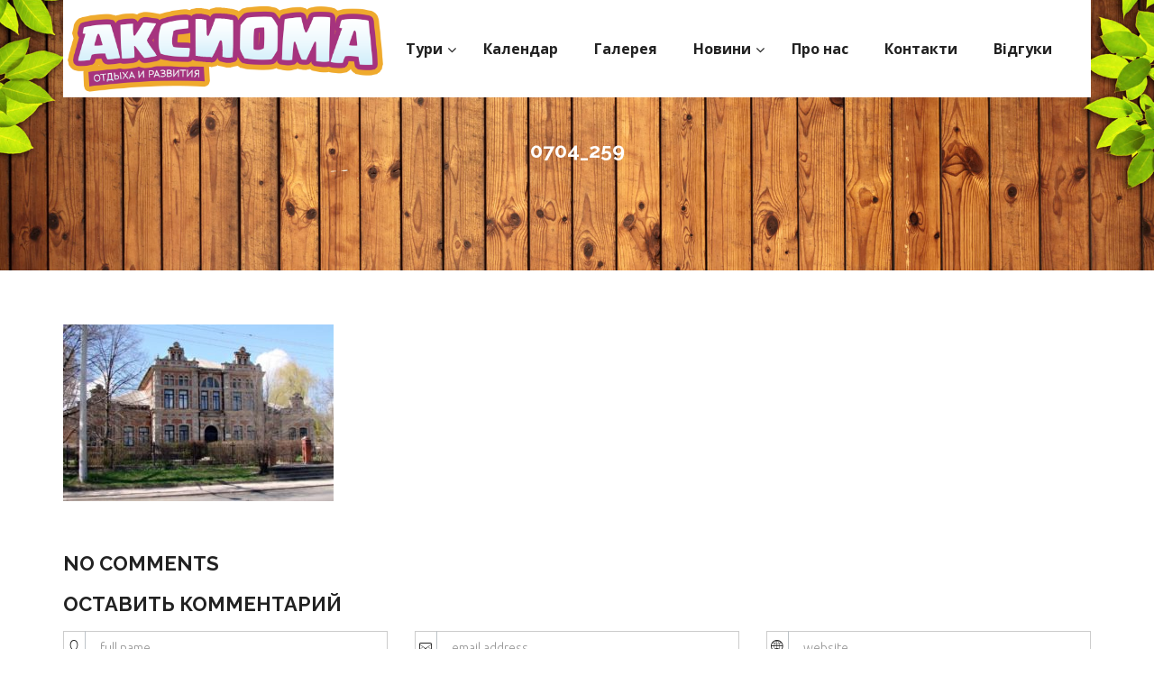

--- FILE ---
content_type: text/html; charset=UTF-8
request_url: https://aksioma.com.ua/ekskursii/games_for_events/0704_259/
body_size: 14341
content:
<!DOCTYPE html>
<!--[if IE 7]>
<html class="ie ie7" lang="ru-RU" xmlns:fb="https://www.facebook.com/2008/fbml" xmlns:addthis="https://www.addthis.com/help/api-spec" >
<![endif]-->
<!--[if IE 8]>
<html class="ie ie8" lang="ru-RU" xmlns:fb="https://www.facebook.com/2008/fbml" xmlns:addthis="https://www.addthis.com/help/api-spec" >
<![endif]-->
<!--[if !(IE 7) | !(IE 8) ]><!-->
<html lang="ru-RU" xmlns:fb="https://www.facebook.com/2008/fbml" xmlns:addthis="https://www.addthis.com/help/api-spec"  xmlns="http://www.w3.org/1999/xhtml" xmlns:og="http://ogp.me/ns#" xmlns:fb="https://www.facebook.com/2008/fbml">
<!--<![endif]-->
<head>
<meta name='robots' content='index, follow, max-image-preview:large, max-snippet:-1, max-video-preview:-1' />
<meta name="theme" content="Zeyn - Multipurpose WordPress Theme, Version: 1.1.3">
<meta name="keywords" content="omnipress, wordpress template, template, wordpress">
<meta name="description" content="Launch Your Wordpress Site in Minutes">
<meta name="author" content="Djavaweb">
<meta property="og:title" content="0704_259" />
<meta property="og:type" content="article"/>
<meta property="og:locale" content="en_US" />
<meta property="og:site_name" content="Aksioma"/>
<meta property="og:url" content="https://aksioma.com.ua/ekskursii/games_for_events/0704_259/" />
<meta property="og:description" content="" />
<meta property="og:image" content="https://aksioma.com.ua/wp-content/uploads/2016/06/0704_259-150x150.jpg" />
<meta property="fb:app_id" content="799143140148346" />

	<!-- This site is optimized with the Yoast SEO plugin v22.3 - https://yoast.com/wordpress/plugins/seo/ -->
	<title>0704_259 - Aksioma</title>
	<link rel="canonical" href="https://aksioma.com.ua/ekskursii/games_for_events/0704_259/" />
	<meta property="og:locale" content="ru_RU" />
	<meta property="og:type" content="article" />
	<meta property="og:title" content="0704_259 - Aksioma" />
	<meta property="og:url" content="https://aksioma.com.ua/ekskursii/games_for_events/0704_259/" />
	<meta property="og:site_name" content="Aksioma" />
	<meta property="og:image" content="https://aksioma.com.ua/ekskursii/games_for_events/0704_259" />
	<meta property="og:image:width" content="700" />
	<meta property="og:image:height" content="457" />
	<meta property="og:image:type" content="image/jpeg" />
	<meta name="twitter:card" content="summary_large_image" />
	<script type="application/ld+json" class="yoast-schema-graph">{"@context":"https://schema.org","@graph":[{"@type":"WebPage","@id":"https://aksioma.com.ua/ekskursii/games_for_events/0704_259/","url":"https://aksioma.com.ua/ekskursii/games_for_events/0704_259/","name":"0704_259 - Aksioma","isPartOf":{"@id":"https://aksioma.com.ua/#website"},"primaryImageOfPage":{"@id":"https://aksioma.com.ua/ekskursii/games_for_events/0704_259/#primaryimage"},"image":{"@id":"https://aksioma.com.ua/ekskursii/games_for_events/0704_259/#primaryimage"},"thumbnailUrl":"https://aksioma.com.ua/wp-content/uploads/2016/06/0704_259.jpg","datePublished":"2016-06-20T17:39:17+00:00","dateModified":"2016-06-20T17:39:17+00:00","breadcrumb":{"@id":"https://aksioma.com.ua/ekskursii/games_for_events/0704_259/#breadcrumb"},"inLanguage":"ru-RU","potentialAction":[{"@type":"ReadAction","target":["https://aksioma.com.ua/ekskursii/games_for_events/0704_259/"]}]},{"@type":"ImageObject","inLanguage":"ru-RU","@id":"https://aksioma.com.ua/ekskursii/games_for_events/0704_259/#primaryimage","url":"https://aksioma.com.ua/wp-content/uploads/2016/06/0704_259.jpg","contentUrl":"https://aksioma.com.ua/wp-content/uploads/2016/06/0704_259.jpg","width":700,"height":457},{"@type":"BreadcrumbList","@id":"https://aksioma.com.ua/ekskursii/games_for_events/0704_259/#breadcrumb","itemListElement":[{"@type":"ListItem","position":1,"name":"Главная страница","item":"http://aksioma.com.ua/"},{"@type":"ListItem","position":2,"name":"Экскурсии","item":"http://aksioma.com.ua/ekskursii/"},{"@type":"ListItem","position":3,"name":"Ігри для корпоративу та тренінгу","item":"http://aksioma.com.ua/ekskursii/games_for_events/"},{"@type":"ListItem","position":4,"name":"0704_259"}]},{"@type":"WebSite","@id":"https://aksioma.com.ua/#website","url":"https://aksioma.com.ua/","name":"Aksioma","description":"Отдых и развитие для семьи и компании","potentialAction":[{"@type":"SearchAction","target":{"@type":"EntryPoint","urlTemplate":"https://aksioma.com.ua/?s={search_term_string}"},"query-input":"required name=search_term_string"}],"inLanguage":"ru-RU"}]}</script>
	<!-- / Yoast SEO plugin. -->


<link rel='dns-prefetch' href='//maps.googleapis.com' />
<link rel='dns-prefetch' href='//fonts.googleapis.com' />
<link rel="alternate" type="application/rss+xml" title="Aksioma &raquo; Лента" href="https://aksioma.com.ua/feed/" />
<link rel="alternate" type="application/rss+xml" title="Aksioma &raquo; Лента комментариев" href="https://aksioma.com.ua/comments/feed/" />
<link rel="alternate" type="text/calendar" title="Aksioma &raquo; Новостная лента iCal" href="https://aksioma.com.ua/events/?ical=1" />
<link rel="alternate" type="application/rss+xml" title="Aksioma &raquo; Лента комментариев к &laquo;0704_259&raquo;" href="https://aksioma.com.ua/ekskursii/games_for_events/0704_259/feed/" />
		<!-- This site uses the Google Analytics by MonsterInsights plugin v8.25.0 - Using Analytics tracking - https://www.monsterinsights.com/ -->
		<!-- Примечание: MonsterInsights в настоящее время не настроен на этом сайте. Владелец сайта должен пройти аутентификацию в Google Analytics на панели настроек MonsterInsights. -->
					<!-- No tracking code set -->
				<!-- / Google Analytics by MonsterInsights -->
		<script type="text/javascript">
/* <![CDATA[ */
window._wpemojiSettings = {"baseUrl":"https:\/\/s.w.org\/images\/core\/emoji\/14.0.0\/72x72\/","ext":".png","svgUrl":"https:\/\/s.w.org\/images\/core\/emoji\/14.0.0\/svg\/","svgExt":".svg","source":{"concatemoji":"https:\/\/aksioma.com.ua\/wp-includes\/js\/wp-emoji-release.min.js?ver=6.4.7"}};
/*! This file is auto-generated */
!function(i,n){var o,s,e;function c(e){try{var t={supportTests:e,timestamp:(new Date).valueOf()};sessionStorage.setItem(o,JSON.stringify(t))}catch(e){}}function p(e,t,n){e.clearRect(0,0,e.canvas.width,e.canvas.height),e.fillText(t,0,0);var t=new Uint32Array(e.getImageData(0,0,e.canvas.width,e.canvas.height).data),r=(e.clearRect(0,0,e.canvas.width,e.canvas.height),e.fillText(n,0,0),new Uint32Array(e.getImageData(0,0,e.canvas.width,e.canvas.height).data));return t.every(function(e,t){return e===r[t]})}function u(e,t,n){switch(t){case"flag":return n(e,"\ud83c\udff3\ufe0f\u200d\u26a7\ufe0f","\ud83c\udff3\ufe0f\u200b\u26a7\ufe0f")?!1:!n(e,"\ud83c\uddfa\ud83c\uddf3","\ud83c\uddfa\u200b\ud83c\uddf3")&&!n(e,"\ud83c\udff4\udb40\udc67\udb40\udc62\udb40\udc65\udb40\udc6e\udb40\udc67\udb40\udc7f","\ud83c\udff4\u200b\udb40\udc67\u200b\udb40\udc62\u200b\udb40\udc65\u200b\udb40\udc6e\u200b\udb40\udc67\u200b\udb40\udc7f");case"emoji":return!n(e,"\ud83e\udef1\ud83c\udffb\u200d\ud83e\udef2\ud83c\udfff","\ud83e\udef1\ud83c\udffb\u200b\ud83e\udef2\ud83c\udfff")}return!1}function f(e,t,n){var r="undefined"!=typeof WorkerGlobalScope&&self instanceof WorkerGlobalScope?new OffscreenCanvas(300,150):i.createElement("canvas"),a=r.getContext("2d",{willReadFrequently:!0}),o=(a.textBaseline="top",a.font="600 32px Arial",{});return e.forEach(function(e){o[e]=t(a,e,n)}),o}function t(e){var t=i.createElement("script");t.src=e,t.defer=!0,i.head.appendChild(t)}"undefined"!=typeof Promise&&(o="wpEmojiSettingsSupports",s=["flag","emoji"],n.supports={everything:!0,everythingExceptFlag:!0},e=new Promise(function(e){i.addEventListener("DOMContentLoaded",e,{once:!0})}),new Promise(function(t){var n=function(){try{var e=JSON.parse(sessionStorage.getItem(o));if("object"==typeof e&&"number"==typeof e.timestamp&&(new Date).valueOf()<e.timestamp+604800&&"object"==typeof e.supportTests)return e.supportTests}catch(e){}return null}();if(!n){if("undefined"!=typeof Worker&&"undefined"!=typeof OffscreenCanvas&&"undefined"!=typeof URL&&URL.createObjectURL&&"undefined"!=typeof Blob)try{var e="postMessage("+f.toString()+"("+[JSON.stringify(s),u.toString(),p.toString()].join(",")+"));",r=new Blob([e],{type:"text/javascript"}),a=new Worker(URL.createObjectURL(r),{name:"wpTestEmojiSupports"});return void(a.onmessage=function(e){c(n=e.data),a.terminate(),t(n)})}catch(e){}c(n=f(s,u,p))}t(n)}).then(function(e){for(var t in e)n.supports[t]=e[t],n.supports.everything=n.supports.everything&&n.supports[t],"flag"!==t&&(n.supports.everythingExceptFlag=n.supports.everythingExceptFlag&&n.supports[t]);n.supports.everythingExceptFlag=n.supports.everythingExceptFlag&&!n.supports.flag,n.DOMReady=!1,n.readyCallback=function(){n.DOMReady=!0}}).then(function(){return e}).then(function(){var e;n.supports.everything||(n.readyCallback(),(e=n.source||{}).concatemoji?t(e.concatemoji):e.wpemoji&&e.twemoji&&(t(e.twemoji),t(e.wpemoji)))}))}((window,document),window._wpemojiSettings);
/* ]]> */
</script>
<link rel='stylesheet' id='dashicons-css' href='https://aksioma.com.ua/wp-includes/css/dashicons.min.css?ver=6.4.7' type='text/css' media='all' />
<link rel='stylesheet' id='wp-jquery-ui-dialog-css' href='https://aksioma.com.ua/wp-includes/css/jquery-ui-dialog.min.css?ver=6.4.7' type='text/css' media='all' />
<style id='wp-emoji-styles-inline-css' type='text/css'>

	img.wp-smiley, img.emoji {
		display: inline !important;
		border: none !important;
		box-shadow: none !important;
		height: 1em !important;
		width: 1em !important;
		margin: 0 0.07em !important;
		vertical-align: -0.1em !important;
		background: none !important;
		padding: 0 !important;
	}
</style>
<link rel='stylesheet' id='rs-plugin-settings-css' href='https://aksioma.com.ua/wp-content/plugins/revslider/public/assets/css/settings.css?ver=5.1.5' type='text/css' media='all' />
<style id='rs-plugin-settings-inline-css' type='text/css'>
.tp-caption a{text-shadow:none;-webkit-transition:all 0.2s ease-out;-moz-transition:all 0.2s ease-out;-o-transition:all 0.2s ease-out;-ms-transition:all 0.2s ease-out}.tp-caption a:hover{}@import url(http://fonts.googleapis.com/css?family=Open+Sans:400,800,300,700,600);.tp-caption.medium_bg_red a{color:#fff;  text-decoration:none}.tp-caption.medium_bg_red a:hover{color:#fff;  text-decoration:underline}.tp-caption.roundedimage img{-webkit-border-radius:300px;  -moz-border-radius:300px;  border-radius:300px}.tp-bullets.simplebullets.navbar{height:35px;  padding:0px 0px}.tp-bullets.simplebullets .bullet{cursor:pointer;  position:relative !important;  background:rgba(0,0,0,0.5) !important;  -webkit-border-radius:10px;  border-radius:10px;  -webkit-box-shadow:none;  -moz-box-shadow:none;  box-shadow:none;  width:6px !important;  height:6px !important;  border:5px solid rgba(0,0,0,0) !important;  display:inline-block;  margin-right:2px !important;  margin-bottom:14px !important;  -webkit-transition:background-color 0.2s,border-color 0.2s;  -moz-transition:background-color 0.2s,border-color 0.2s;  -o-transition:background-color 0.2s,border-color 0.2s;  -ms-transition:background-color 0.2s,border-color 0.2s;  transition:background-color 0.2s,border-color 0.2s;  float:none !important}.tp-bullets.simplebullets .bullet.last{margin-right:0px}.tp-bullets.simplebullets .bullet:hover,.tp-bullets.simplebullets .bullet.selected{-webkit-box-shadow:none;  -moz-box-shadow:none;  box-shadow:none;background:rgba(255,255,255,1) !important;width:6px !important;  height:6px !important;  border:5px solid rgba(0,0,0,1) !important}.tparrows:before{font-family:'revicons';color:#fff;  font-style:normal;  font-weight:normal;  speak:none;  display:inline-block;  text-decoration:inherit;  margin-right:0;  margin-top:9px;  text-align:center;  width:40px;  font-size:20px}.tparrows{cursor:pointer;  background:rgba(0,0,0,0.5) !important;  -webkit-border-radius:5px;  border-radius:5px;  width:40px !important;  height:40px !important}.tparrows:hover{color:#fff}.tp-leftarrow:before{content:'\e824'}.tp-rightarrow:before{content:'\e825'}.tparrows.tp-rightarrow:before{margin-left:1px}.tparrows:hover{background:rgba(0,0,0,1) !important}@import url(http://fonts.googleapis.com/css?family=Open+Sans:400,800,300,700,600);.tp-caption.medium_bg_red a{color:#fff;  text-decoration:none}.tp-caption.medium_bg_red a:hover{color:#fff;  text-decoration:underline}.tp-caption.roundedimage img{-webkit-border-radius:300px;  -moz-border-radius:300px;  border-radius:300px}.tp-bullets.simplebullets.navbar{height:35px;  padding:0px 0px}.tp-bullets.simplebullets .bullet{cursor:pointer;  position:relative !important;  background:rgba(0,0,0,0.5) !important;  -webkit-border-radius:10px;  border-radius:10px;  -webkit-box-shadow:none;  -moz-box-shadow:none;  box-shadow:none;  width:6px !important;  height:6px !important;  border:5px solid rgba(0,0,0,0) !important;  display:inline-block;  margin-right:2px !important;  margin-bottom:14px !important;  -webkit-transition:background-color 0.2s,border-color 0.2s;  -moz-transition:background-color 0.2s,border-color 0.2s;  -o-transition:background-color 0.2s,border-color 0.2s;  -ms-transition:background-color 0.2s,border-color 0.2s;  transition:background-color 0.2s,border-color 0.2s;  float:none !important}.tp-bullets.simplebullets .bullet.last{margin-right:0px}.tp-bullets.simplebullets .bullet:hover,.tp-bullets.simplebullets .bullet.selected{-webkit-box-shadow:none;  -moz-box-shadow:none;  box-shadow:none;background:rgba(255,255,255,1) !important;width:6px !important;  height:6px !important;  border:5px solid rgba(0,0,0,1) !important}.tparrows:before{font-family:'revicons';color:#fff;  font-style:normal;  font-weight:normal;  speak:none;  display:inline-block;  text-decoration:inherit;  margin-right:0;  margin-top:9px;  text-align:center;  width:40px;  font-size:20px}.tparrows{cursor:pointer;  background:rgba(0,0,0,0.5) !important;  -webkit-border-radius:5px;  border-radius:5px;  width:40px !important;  height:40px !important}.tparrows:hover{color:#fff}.tp-leftarrow:before{content:'\e824'}.tp-rightarrow:before{content:'\e825'}.tparrows.tp-rightarrow:before{margin-left:1px}.tparrows:hover{background:rgba(0,0,0,1) !important}@import url(http://fonts.googleapis.com/css?family=Open+Sans:400,800,300,700,600);.tp-caption.medium_bg_red a{color:#fff;  text-decoration:none}.tp-caption.medium_bg_red a:hover{color:#fff;  text-decoration:underline}.tp-caption.roundedimage img{-webkit-border-radius:300px;  -moz-border-radius:300px;  border-radius:300px}.tp-bullets.simplebullets.navbar{height:35px;  padding:0px 0px}.tp-bullets.simplebullets .bullet{cursor:pointer;  position:relative !important;  background:rgba(0,0,0,0.5) !important;  -webkit-border-radius:10px;  border-radius:10px;  -webkit-box-shadow:none;  -moz-box-shadow:none;  box-shadow:none;  width:6px !important;  height:6px !important;  border:5px solid rgba(0,0,0,0) !important;  display:inline-block;  margin-right:2px !important;  margin-bottom:14px !important;  -webkit-transition:background-color 0.2s,border-color 0.2s;  -moz-transition:background-color 0.2s,border-color 0.2s;  -o-transition:background-color 0.2s,border-color 0.2s;  -ms-transition:background-color 0.2s,border-color 0.2s;  transition:background-color 0.2s,border-color 0.2s;  float:none !important}.tp-bullets.simplebullets .bullet.last{margin-right:0px}.tp-bullets.simplebullets .bullet:hover,.tp-bullets.simplebullets .bullet.selected{-webkit-box-shadow:none;  -moz-box-shadow:none;  box-shadow:none;background:rgba(255,255,255,1) !important;width:6px !important;  height:6px !important;  border:5px solid rgba(0,0,0,1) !important}.tparrows:before{font-family:'revicons';color:#fff;  font-style:normal;  font-weight:normal;  speak:none;  display:inline-block;  text-decoration:inherit;  margin-right:0;  margin-top:9px;  text-align:center;  width:40px;  font-size:20px}.tparrows{cursor:pointer;  background:rgba(0,0,0,0.5) !important;  -webkit-border-radius:5px;  border-radius:5px;  width:40px !important;  height:40px !important}.tparrows:hover{color:#fff}.tp-leftarrow:before{content:'\e824'}.tp-rightarrow:before{content:'\e825'}.tparrows.tp-rightarrow:before{margin-left:1px}.tparrows:hover{background:rgba(0,0,0,1) !important}@import url(http://fonts.googleapis.com/css?family=Open+Sans:400,800,300,700,600);.tp-caption.medium_bg_red a{color:#fff;  text-decoration:none}.tp-caption.medium_bg_red a:hover{color:#fff;  text-decoration:underline}.tp-caption.roundedimage img{-webkit-border-radius:300px;  -moz-border-radius:300px;  border-radius:300px}.tp-bullets.simplebullets.navbar{height:35px;  padding:0px 0px}.tp-bullets.simplebullets .bullet{cursor:pointer;  position:relative !important;  background:rgba(0,0,0,0.5) !important;  -webkit-border-radius:10px;  border-radius:10px;  -webkit-box-shadow:none;  -moz-box-shadow:none;  box-shadow:none;  width:6px !important;  height:6px !important;  border:5px solid rgba(0,0,0,0) !important;  display:inline-block;  margin-right:2px !important;  margin-bottom:14px !important;  -webkit-transition:background-color 0.2s,border-color 0.2s;  -moz-transition:background-color 0.2s,border-color 0.2s;  -o-transition:background-color 0.2s,border-color 0.2s;  -ms-transition:background-color 0.2s,border-color 0.2s;  transition:background-color 0.2s,border-color 0.2s;  float:none !important}.tp-bullets.simplebullets .bullet.last{margin-right:0px}.tp-bullets.simplebullets .bullet:hover,.tp-bullets.simplebullets .bullet.selected{-webkit-box-shadow:none;  -moz-box-shadow:none;  box-shadow:none;background:rgba(255,255,255,1) !important;width:6px !important;  height:6px !important;  border:5px solid rgba(0,0,0,1) !important}.tparrows:before{font-family:'revicons';color:#fff;  font-style:normal;  font-weight:normal;  speak:none;  display:inline-block;  text-decoration:inherit;  margin-right:0;  margin-top:9px;  text-align:center;  width:40px;  font-size:20px}.tparrows{cursor:pointer;  background:rgba(0,0,0,0.5) !important;  -webkit-border-radius:5px;  border-radius:5px;  width:40px !important;  height:40px !important}.tparrows:hover{color:#fff}.tp-leftarrow:before{content:'\e824'}.tp-rightarrow:before{content:'\e825'}.tparrows.tp-rightarrow:before{margin-left:1px}.tparrows:hover{background:rgba(0,0,0,1) !important}@import url(http://fonts.googleapis.com/css?family=Open+Sans:400,800,300,700,600);.tp-caption.medium_bg_red a{color:#fff;  text-decoration:none}.tp-caption.medium_bg_red a:hover{color:#fff;  text-decoration:underline}.tp-caption.roundedimage img{-webkit-border-radius:300px;  -moz-border-radius:300px;  border-radius:300px}.tp-bullets.simplebullets.navbar{height:35px;  padding:0px 0px}.tp-bullets.simplebullets .bullet{cursor:pointer;  position:relative !important;  background:rgba(0,0,0,0.5) !important;  -webkit-border-radius:10px;  border-radius:10px;  -webkit-box-shadow:none;  -moz-box-shadow:none;  box-shadow:none;  width:6px !important;  height:6px !important;  border:5px solid rgba(0,0,0,0) !important;  display:inline-block;  margin-right:2px !important;  margin-bottom:14px !important;  -webkit-transition:background-color 0.2s,border-color 0.2s;  -moz-transition:background-color 0.2s,border-color 0.2s;  -o-transition:background-color 0.2s,border-color 0.2s;  -ms-transition:background-color 0.2s,border-color 0.2s;  transition:background-color 0.2s,border-color 0.2s;  float:none !important}.tp-bullets.simplebullets .bullet.last{margin-right:0px}.tp-bullets.simplebullets .bullet:hover,.tp-bullets.simplebullets .bullet.selected{-webkit-box-shadow:none;  -moz-box-shadow:none;  box-shadow:none;background:rgba(255,255,255,1) !important;width:6px !important;  height:6px !important;  border:5px solid rgba(0,0,0,1) !important}.tparrows:before{font-family:'revicons';color:#fff;  font-style:normal;  font-weight:normal;  speak:none;  display:inline-block;  text-decoration:inherit;  margin-right:0;  margin-top:9px;  text-align:center;  width:40px;  font-size:20px}.tparrows{cursor:pointer;  background:rgba(0,0,0,0.5) !important;  -webkit-border-radius:5px;  border-radius:5px;  width:40px !important;  height:40px !important}.tparrows:hover{color:#fff}.tp-leftarrow:before{content:'\e824'}.tp-rightarrow:before{content:'\e825'}.tparrows.tp-rightarrow:before{margin-left:1px}.tparrows:hover{background:rgba(0,0,0,1) !important}@import url(http://fonts.googleapis.com/css?family=Open+Sans:400,800,300,700,600);.tp-caption.medium_bg_red a{color:#fff;  text-decoration:none}.tp-caption.medium_bg_red a:hover{color:#fff;  text-decoration:underline}.tp-caption.roundedimage img{-webkit-border-radius:300px;  -moz-border-radius:300px;  border-radius:300px}.tp-bullets.simplebullets.navbar{height:35px;  padding:0px 0px}.tp-bullets.simplebullets .bullet{cursor:pointer;  position:relative !important;  background:rgba(0,0,0,0.5) !important;  -webkit-border-radius:10px;  border-radius:10px;  -webkit-box-shadow:none;  -moz-box-shadow:none;  box-shadow:none;  width:6px !important;  height:6px !important;  border:5px solid rgba(0,0,0,0) !important;  display:inline-block;  margin-right:2px !important;  margin-bottom:14px !important;  -webkit-transition:background-color 0.2s,border-color 0.2s;  -moz-transition:background-color 0.2s,border-color 0.2s;  -o-transition:background-color 0.2s,border-color 0.2s;  -ms-transition:background-color 0.2s,border-color 0.2s;  transition:background-color 0.2s,border-color 0.2s;  float:none !important}.tp-bullets.simplebullets .bullet.last{margin-right:0px}.tp-bullets.simplebullets .bullet:hover,.tp-bullets.simplebullets .bullet.selected{-webkit-box-shadow:none;  -moz-box-shadow:none;  box-shadow:none;background:rgba(255,255,255,1) !important;width:6px !important;  height:6px !important;  border:5px solid rgba(0,0,0,1) !important}.tparrows:before{font-family:'revicons';color:#fff;  font-style:normal;  font-weight:normal;  speak:none;  display:inline-block;  text-decoration:inherit;  margin-right:0;  margin-top:9px;  text-align:center;  width:40px;  font-size:20px}.tparrows{cursor:pointer;  background:rgba(0,0,0,0.5) !important;  -webkit-border-radius:5px;  border-radius:5px;  width:40px !important;  height:40px !important}.tparrows:hover{color:#fff}.tp-leftarrow:before{content:'\e824'}.tp-rightarrow:before{content:'\e825'}.tparrows.tp-rightarrow:before{margin-left:1px}.tparrows:hover{background:rgba(0,0,0,1) !important}@import url(http://fonts.googleapis.com/css?family=Open+Sans:400,800,300,700,600);.tp-caption.medium_bg_red a{color:#fff;  text-decoration:none}.tp-caption.medium_bg_red a:hover{color:#fff;  text-decoration:underline}.tp-caption.roundedimage img{-webkit-border-radius:300px;  -moz-border-radius:300px;  border-radius:300px}.tp-bullets.simplebullets.navbar{height:35px;  padding:0px 0px}.tp-bullets.simplebullets .bullet{cursor:pointer;  position:relative !important;  background:rgba(0,0,0,0.5) !important;  -webkit-border-radius:10px;  border-radius:10px;  -webkit-box-shadow:none;  -moz-box-shadow:none;  box-shadow:none;  width:6px !important;  height:6px !important;  border:5px solid rgba(0,0,0,0) !important;  display:inline-block;  margin-right:2px !important;  margin-bottom:14px !important;  -webkit-transition:background-color 0.2s,border-color 0.2s;  -moz-transition:background-color 0.2s,border-color 0.2s;  -o-transition:background-color 0.2s,border-color 0.2s;  -ms-transition:background-color 0.2s,border-color 0.2s;  transition:background-color 0.2s,border-color 0.2s;  float:none !important}.tp-bullets.simplebullets .bullet.last{margin-right:0px}.tp-bullets.simplebullets .bullet:hover,.tp-bullets.simplebullets .bullet.selected{-webkit-box-shadow:none;  -moz-box-shadow:none;  box-shadow:none;background:rgba(255,255,255,1) !important;width:6px !important;  height:6px !important;  border:5px solid rgba(0,0,0,1) !important}.tparrows:before{font-family:'revicons';color:#fff;  font-style:normal;  font-weight:normal;  speak:none;  display:inline-block;  text-decoration:inherit;  margin-right:0;  margin-top:9px;  text-align:center;  width:40px;  font-size:20px}.tparrows{cursor:pointer;  background:rgba(0,0,0,0.5) !important;  -webkit-border-radius:5px;  border-radius:5px;  width:40px !important;  height:40px !important}.tparrows:hover{color:#fff}.tp-leftarrow:before{content:'\e824'}.tp-rightarrow:before{content:'\e825'}.tparrows.tp-rightarrow:before{margin-left:1px}.tparrows:hover{background:rgba(0,0,0,1) !important}@import url(http://fonts.googleapis.com/css?family=Open+Sans:400,800,300,700,600);.tp-caption.medium_bg_red a{color:#fff;  text-decoration:none}.tp-caption.medium_bg_red a:hover{color:#fff;  text-decoration:underline}.tp-caption.roundedimage img{-webkit-border-radius:300px;  -moz-border-radius:300px;  border-radius:300px}.tp-bullets.simplebullets.navbar{height:35px;  padding:0px 0px}.tp-bullets.simplebullets .bullet{cursor:pointer;  position:relative !important;  background:rgba(0,0,0,0.5) !important;  -webkit-border-radius:10px;  border-radius:10px;  -webkit-box-shadow:none;  -moz-box-shadow:none;  box-shadow:none;  width:6px !important;  height:6px !important;  border:5px solid rgba(0,0,0,0) !important;  display:inline-block;  margin-right:2px !important;  margin-bottom:14px !important;  -webkit-transition:background-color 0.2s,border-color 0.2s;  -moz-transition:background-color 0.2s,border-color 0.2s;  -o-transition:background-color 0.2s,border-color 0.2s;  -ms-transition:background-color 0.2s,border-color 0.2s;  transition:background-color 0.2s,border-color 0.2s;  float:none !important}.tp-bullets.simplebullets .bullet.last{margin-right:0px}.tp-bullets.simplebullets .bullet:hover,.tp-bullets.simplebullets .bullet.selected{-webkit-box-shadow:none;  -moz-box-shadow:none;  box-shadow:none;background:rgba(255,255,255,1) !important;width:6px !important;  height:6px !important;  border:5px solid rgba(0,0,0,1) !important}.tparrows:before{font-family:'revicons';color:#fff;  font-style:normal;  font-weight:normal;  speak:none;  display:inline-block;  text-decoration:inherit;  margin-right:0;  margin-top:9px;  text-align:center;  width:40px;  font-size:20px}.tparrows{cursor:pointer;  background:rgba(0,0,0,0.5) !important;  -webkit-border-radius:5px;  border-radius:5px;  width:40px !important;  height:40px !important}.tparrows:hover{color:#fff}.tp-leftarrow:before{content:'\e824'}.tp-rightarrow:before{content:'\e825'}.tparrows.tp-rightarrow:before{margin-left:1px}.tparrows:hover{background:rgba(0,0,0,1) !important}@import url(http://fonts.googleapis.com/css?family=Open+Sans:400,800,300,700,600);.tp-caption.medium_bg_red a{color:#fff;  text-decoration:none}.tp-caption.medium_bg_red a:hover{color:#fff;  text-decoration:underline}.tp-caption.roundedimage img{-webkit-border-radius:300px;  -moz-border-radius:300px;  border-radius:300px}.tp-bullets.simplebullets.navbar{height:35px;  padding:0px 0px}.tp-bullets.simplebullets .bullet{cursor:pointer;  position:relative !important;  background:rgba(0,0,0,0.5) !important;  -webkit-border-radius:10px;  border-radius:10px;  -webkit-box-shadow:none;  -moz-box-shadow:none;  box-shadow:none;  width:6px !important;  height:6px !important;  border:5px solid rgba(0,0,0,0) !important;  display:inline-block;  margin-right:2px !important;  margin-bottom:14px !important;  -webkit-transition:background-color 0.2s,border-color 0.2s;  -moz-transition:background-color 0.2s,border-color 0.2s;  -o-transition:background-color 0.2s,border-color 0.2s;  -ms-transition:background-color 0.2s,border-color 0.2s;  transition:background-color 0.2s,border-color 0.2s;  float:none !important}.tp-bullets.simplebullets .bullet.last{margin-right:0px}.tp-bullets.simplebullets .bullet:hover,.tp-bullets.simplebullets .bullet.selected{-webkit-box-shadow:none;  -moz-box-shadow:none;  box-shadow:none;background:rgba(255,255,255,1) !important;width:6px !important;  height:6px !important;  border:5px solid rgba(0,0,0,1) !important}.tparrows:before{font-family:'revicons';color:#fff;  font-style:normal;  font-weight:normal;  speak:none;  display:inline-block;  text-decoration:inherit;  margin-right:0;  margin-top:9px;  text-align:center;  width:40px;  font-size:20px}.tparrows{cursor:pointer;  background:rgba(0,0,0,0.5) !important;  -webkit-border-radius:5px;  border-radius:5px;  width:40px !important;  height:40px !important}.tparrows:hover{color:#fff}.tp-leftarrow:before{content:'\e824'}.tp-rightarrow:before{content:'\e825'}.tparrows.tp-rightarrow:before{margin-left:1px}.tparrows:hover{background:rgba(0,0,0,1) !important}@import url(http://fonts.googleapis.com/css?family=Open+Sans:400,800,300,700,600);.tp-caption.medium_bg_red a{color:#fff;  text-decoration:none}.tp-caption.medium_bg_red a:hover{color:#fff;  text-decoration:underline}.tp-caption.roundedimage img{-webkit-border-radius:300px;  -moz-border-radius:300px;  border-radius:300px}.tp-bullets.simplebullets.navbar{height:35px;  padding:0px 0px}.tp-bullets.simplebullets .bullet{cursor:pointer;  position:relative !important;  background:rgba(0,0,0,0.5) !important;  -webkit-border-radius:10px;  border-radius:10px;  -webkit-box-shadow:none;  -moz-box-shadow:none;  box-shadow:none;  width:6px !important;  height:6px !important;  border:5px solid rgba(0,0,0,0) !important;  display:inline-block;  margin-right:2px !important;  margin-bottom:14px !important;  -webkit-transition:background-color 0.2s,border-color 0.2s;  -moz-transition:background-color 0.2s,border-color 0.2s;  -o-transition:background-color 0.2s,border-color 0.2s;  -ms-transition:background-color 0.2s,border-color 0.2s;  transition:background-color 0.2s,border-color 0.2s;  float:none !important}.tp-bullets.simplebullets .bullet.last{margin-right:0px}.tp-bullets.simplebullets .bullet:hover,.tp-bullets.simplebullets .bullet.selected{-webkit-box-shadow:none;  -moz-box-shadow:none;  box-shadow:none;background:rgba(255,255,255,1) !important;width:6px !important;  height:6px !important;  border:5px solid rgba(0,0,0,1) !important}.tparrows:before{font-family:'revicons';color:#fff;  font-style:normal;  font-weight:normal;  speak:none;  display:inline-block;  text-decoration:inherit;  margin-right:0;  margin-top:9px;  text-align:center;  width:40px;  font-size:20px}.tparrows{cursor:pointer;  background:rgba(0,0,0,0.5) !important;  -webkit-border-radius:5px;  border-radius:5px;  width:40px !important;  height:40px !important}.tparrows:hover{color:#fff}.tp-leftarrow:before{content:'\e824'}.tp-rightarrow:before{content:'\e825'}.tparrows.tp-rightarrow:before{margin-left:1px}.tparrows:hover{background:rgba(0,0,0,1) !important}@import url(http://fonts.googleapis.com/css?family=Open+Sans:400,800,300,700,600);.tp-caption.medium_bg_red a{color:#fff;  text-decoration:none}.tp-caption.medium_bg_red a:hover{color:#fff;  text-decoration:underline}.tp-caption.roundedimage img{-webkit-border-radius:300px;  -moz-border-radius:300px;  border-radius:300px}.tp-bullets.simplebullets.navbar{height:35px;  padding:0px 0px}.tp-bullets.simplebullets .bullet{cursor:pointer;  position:relative !important;  background:rgba(0,0,0,0.5) !important;  -webkit-border-radius:10px;  border-radius:10px;  -webkit-box-shadow:none;  -moz-box-shadow:none;  box-shadow:none;  width:6px !important;  height:6px !important;  border:5px solid rgba(0,0,0,0) !important;  display:inline-block;  margin-right:2px !important;  margin-bottom:14px !important;  -webkit-transition:background-color 0.2s,border-color 0.2s;  -moz-transition:background-color 0.2s,border-color 0.2s;  -o-transition:background-color 0.2s,border-color 0.2s;  -ms-transition:background-color 0.2s,border-color 0.2s;  transition:background-color 0.2s,border-color 0.2s;  float:none !important}.tp-bullets.simplebullets .bullet.last{margin-right:0px}.tp-bullets.simplebullets .bullet:hover,.tp-bullets.simplebullets .bullet.selected{-webkit-box-shadow:none;  -moz-box-shadow:none;  box-shadow:none;background:rgba(255,255,255,1) !important;width:6px !important;  height:6px !important;  border:5px solid rgba(0,0,0,1) !important}.tparrows:before{font-family:'revicons';color:#fff;  font-style:normal;  font-weight:normal;  speak:none;  display:inline-block;  text-decoration:inherit;  margin-right:0;  margin-top:9px;  text-align:center;  width:40px;  font-size:20px}.tparrows{cursor:pointer;  background:rgba(0,0,0,0.5) !important;  -webkit-border-radius:5px;  border-radius:5px;  width:40px !important;  height:40px !important}.tparrows:hover{color:#fff}.tp-leftarrow:before{content:'\e824'}.tp-rightarrow:before{content:'\e825'}.tparrows.tp-rightarrow:before{margin-left:1px}.tparrows:hover{background:rgba(0,0,0,1) !important}@import url(http://fonts.googleapis.com/css?family=Open+Sans:400,800,300,700,600);.tp-caption.medium_bg_red a{color:#fff;  text-decoration:none}.tp-caption.medium_bg_red a:hover{color:#fff;  text-decoration:underline}.tp-caption.roundedimage img{-webkit-border-radius:300px;  -moz-border-radius:300px;  border-radius:300px}.tp-bullets.simplebullets.navbar{height:35px;  padding:0px 0px}.tp-bullets.simplebullets .bullet{cursor:pointer;  position:relative !important;  background:rgba(0,0,0,0.5) !important;  -webkit-border-radius:10px;  border-radius:10px;  -webkit-box-shadow:none;  -moz-box-shadow:none;  box-shadow:none;  width:6px !important;  height:6px !important;  border:5px solid rgba(0,0,0,0) !important;  display:inline-block;  margin-right:2px !important;  margin-bottom:14px !important;  -webkit-transition:background-color 0.2s,border-color 0.2s;  -moz-transition:background-color 0.2s,border-color 0.2s;  -o-transition:background-color 0.2s,border-color 0.2s;  -ms-transition:background-color 0.2s,border-color 0.2s;  transition:background-color 0.2s,border-color 0.2s;  float:none !important}.tp-bullets.simplebullets .bullet.last{margin-right:0px}.tp-bullets.simplebullets .bullet:hover,.tp-bullets.simplebullets .bullet.selected{-webkit-box-shadow:none;  -moz-box-shadow:none;  box-shadow:none;background:rgba(255,255,255,1) !important;width:6px !important;  height:6px !important;  border:5px solid rgba(0,0,0,1) !important}.tparrows:before{font-family:'revicons';color:#fff;  font-style:normal;  font-weight:normal;  speak:none;  display:inline-block;  text-decoration:inherit;  margin-right:0;  margin-top:9px;  text-align:center;  width:40px;  font-size:20px}.tparrows{cursor:pointer;  background:rgba(0,0,0,0.5) !important;  -webkit-border-radius:5px;  border-radius:5px;  width:40px !important;  height:40px !important}.tparrows:hover{color:#fff}.tp-leftarrow:before{content:'\e824'}.tp-rightarrow:before{content:'\e825'}.tparrows.tp-rightarrow:before{margin-left:1px}.tparrows:hover{background:rgba(0,0,0,1) !important}@import url(http://fonts.googleapis.com/css?family=Open+Sans:400,800,300,700,600);.tp-caption.medium_bg_red a{color:#fff;  text-decoration:none}.tp-caption.medium_bg_red a:hover{color:#fff;  text-decoration:underline}.tp-caption.roundedimage img{-webkit-border-radius:300px;  -moz-border-radius:300px;  border-radius:300px}.tp-bullets.simplebullets.navbar{height:35px;  padding:0px 0px}.tp-bullets.simplebullets .bullet{cursor:pointer;  position:relative !important;  background:rgba(0,0,0,0.5) !important;  -webkit-border-radius:10px;  border-radius:10px;  -webkit-box-shadow:none;  -moz-box-shadow:none;  box-shadow:none;  width:6px !important;  height:6px !important;  border:5px solid rgba(0,0,0,0) !important;  display:inline-block;  margin-right:2px !important;  margin-bottom:14px !important;  -webkit-transition:background-color 0.2s,border-color 0.2s;  -moz-transition:background-color 0.2s,border-color 0.2s;  -o-transition:background-color 0.2s,border-color 0.2s;  -ms-transition:background-color 0.2s,border-color 0.2s;  transition:background-color 0.2s,border-color 0.2s;  float:none !important}.tp-bullets.simplebullets .bullet.last{margin-right:0px}.tp-bullets.simplebullets .bullet:hover,.tp-bullets.simplebullets .bullet.selected{-webkit-box-shadow:none;  -moz-box-shadow:none;  box-shadow:none;background:rgba(255,255,255,1) !important;width:6px !important;  height:6px !important;  border:5px solid rgba(0,0,0,1) !important}.tparrows:before{font-family:'revicons';color:#fff;  font-style:normal;  font-weight:normal;  speak:none;  display:inline-block;  text-decoration:inherit;  margin-right:0;  margin-top:9px;  text-align:center;  width:40px;  font-size:20px}.tparrows{cursor:pointer;  background:rgba(0,0,0,0.5) !important;  -webkit-border-radius:5px;  border-radius:5px;  width:40px !important;  height:40px !important}.tparrows:hover{color:#fff}.tp-leftarrow:before{content:'\e824'}.tp-rightarrow:before{content:'\e825'}.tparrows.tp-rightarrow:before{margin-left:1px}.tparrows:hover{background:rgba(0,0,0,1) !important}@import url(http://fonts.googleapis.com/css?family=Open+Sans:400,800,300,700,600);.tp-caption.medium_bg_red a{color:#fff;  text-decoration:none}.tp-caption.medium_bg_red a:hover{color:#fff;  text-decoration:underline}.tp-caption.roundedimage img{-webkit-border-radius:300px;  -moz-border-radius:300px;  border-radius:300px}.tp-bullets.simplebullets.navbar{height:35px;  padding:0px 0px}.tp-bullets.simplebullets .bullet{cursor:pointer;  position:relative !important;  background:rgba(0,0,0,0.5) !important;  -webkit-border-radius:10px;  border-radius:10px;  -webkit-box-shadow:none;  -moz-box-shadow:none;  box-shadow:none;  width:6px !important;  height:6px !important;  border:5px solid rgba(0,0,0,0) !important;  display:inline-block;  margin-right:2px !important;  margin-bottom:14px !important;  -webkit-transition:background-color 0.2s,border-color 0.2s;  -moz-transition:background-color 0.2s,border-color 0.2s;  -o-transition:background-color 0.2s,border-color 0.2s;  -ms-transition:background-color 0.2s,border-color 0.2s;  transition:background-color 0.2s,border-color 0.2s;  float:none !important}.tp-bullets.simplebullets .bullet.last{margin-right:0px}.tp-bullets.simplebullets .bullet:hover,.tp-bullets.simplebullets .bullet.selected{-webkit-box-shadow:none;  -moz-box-shadow:none;  box-shadow:none;background:rgba(255,255,255,1) !important;width:6px !important;  height:6px !important;  border:5px solid rgba(0,0,0,1) !important}.tparrows:before{font-family:'revicons';color:#fff;  font-style:normal;  font-weight:normal;  speak:none;  display:inline-block;  text-decoration:inherit;  margin-right:0;  margin-top:9px;  text-align:center;  width:40px;  font-size:20px}.tparrows{cursor:pointer;  background:rgba(0,0,0,0.5) !important;  -webkit-border-radius:5px;  border-radius:5px;  width:40px !important;  height:40px !important}.tparrows:hover{color:#fff}.tp-leftarrow:before{content:'\e824'}.tp-rightarrow:before{content:'\e825'}.tparrows.tp-rightarrow:before{margin-left:1px}.tparrows:hover{background:rgba(0,0,0,1) !important}@import url(http://fonts.googleapis.com/css?family=Open+Sans:400,800,300,700,600);.tp-caption.medium_bg_red a{color:#fff;  text-decoration:none}.tp-caption.medium_bg_red a:hover{color:#fff;  text-decoration:underline}.tp-caption.roundedimage img{-webkit-border-radius:300px;  -moz-border-radius:300px;  border-radius:300px}.tp-bullets.simplebullets.navbar{height:35px;  padding:0px 0px}.tp-bullets.simplebullets .bullet{cursor:pointer;  position:relative !important;  background:rgba(0,0,0,0.5) !important;  -webkit-border-radius:10px;  border-radius:10px;  -webkit-box-shadow:none;  -moz-box-shadow:none;  box-shadow:none;  width:6px !important;  height:6px !important;  border:5px solid rgba(0,0,0,0) !important;  display:inline-block;  margin-right:2px !important;  margin-bottom:14px !important;  -webkit-transition:background-color 0.2s,border-color 0.2s;  -moz-transition:background-color 0.2s,border-color 0.2s;  -o-transition:background-color 0.2s,border-color 0.2s;  -ms-transition:background-color 0.2s,border-color 0.2s;  transition:background-color 0.2s,border-color 0.2s;  float:none !important}.tp-bullets.simplebullets .bullet.last{margin-right:0px}.tp-bullets.simplebullets .bullet:hover,.tp-bullets.simplebullets .bullet.selected{-webkit-box-shadow:none;  -moz-box-shadow:none;  box-shadow:none;background:rgba(255,255,255,1) !important;width:6px !important;  height:6px !important;  border:5px solid rgba(0,0,0,1) !important}.tparrows:before{font-family:'revicons';color:#fff;  font-style:normal;  font-weight:normal;  speak:none;  display:inline-block;  text-decoration:inherit;  margin-right:0;  margin-top:9px;  text-align:center;  width:40px;  font-size:20px}.tparrows{cursor:pointer;  background:rgba(0,0,0,0.5) !important;  -webkit-border-radius:5px;  border-radius:5px;  width:40px !important;  height:40px !important}.tparrows:hover{color:#fff}.tp-leftarrow:before{content:'\e824'}.tp-rightarrow:before{content:'\e825'}.tparrows.tp-rightarrow:before{margin-left:1px}.tparrows:hover{background:rgba(0,0,0,1) !important}@import url(http://fonts.googleapis.com/css?family=Open+Sans:400,800,300,700,600);.tp-caption.medium_bg_red a{color:#fff;  text-decoration:none}.tp-caption.medium_bg_red a:hover{color:#fff;  text-decoration:underline}.tp-caption.roundedimage img{-webkit-border-radius:300px;  -moz-border-radius:300px;  border-radius:300px}.tp-bullets.simplebullets.navbar{height:35px;  padding:0px 0px}.tp-bullets.simplebullets .bullet{cursor:pointer;  position:relative !important;  background:rgba(0,0,0,0.5) !important;  -webkit-border-radius:10px;  border-radius:10px;  -webkit-box-shadow:none;  -moz-box-shadow:none;  box-shadow:none;  width:6px !important;  height:6px !important;  border:5px solid rgba(0,0,0,0) !important;  display:inline-block;  margin-right:2px !important;  margin-bottom:14px !important;  -webkit-transition:background-color 0.2s,border-color 0.2s;  -moz-transition:background-color 0.2s,border-color 0.2s;  -o-transition:background-color 0.2s,border-color 0.2s;  -ms-transition:background-color 0.2s,border-color 0.2s;  transition:background-color 0.2s,border-color 0.2s;  float:none !important}.tp-bullets.simplebullets .bullet.last{margin-right:0px}.tp-bullets.simplebullets .bullet:hover,.tp-bullets.simplebullets .bullet.selected{-webkit-box-shadow:none;  -moz-box-shadow:none;  box-shadow:none;background:rgba(255,255,255,1) !important;width:6px !important;  height:6px !important;  border:5px solid rgba(0,0,0,1) !important}.tparrows:before{font-family:'revicons';color:#fff;  font-style:normal;  font-weight:normal;  speak:none;  display:inline-block;  text-decoration:inherit;  margin-right:0;  margin-top:9px;  text-align:center;  width:40px;  font-size:20px}.tparrows{cursor:pointer;  background:rgba(0,0,0,0.5) !important;  -webkit-border-radius:5px;  border-radius:5px;  width:40px !important;  height:40px !important}.tparrows:hover{color:#fff}.tp-leftarrow:before{content:'\e824'}.tp-rightarrow:before{content:'\e825'}.tparrows.tp-rightarrow:before{margin-left:1px}.tparrows:hover{background:rgba(0,0,0,1) !important}.btn-automotive{font-size:16px; font-weight:400;font-family:Play !important;color:#ffffff !important;text-decoration:none;background-color:#222222;text-shadow:none;padding:7px 40px 7px 40px !important;border-width:0px;border-color:#ffffff;border-style:none; -webkit-transition:all 0.25s ease; -moz-transition:all 0.25s ease; -o-transition:all 0.25s ease; transition:all .25s ease}.btn-automotive:hover{color:#EB6137 !important}.btn-automotive2{font-size:16px; font-weight:400;font-family:Play !important;color:#222222 !important;text-decoration:none;background-color:#ffffff;text-shadow:none;padding:7px 40px 7px 40px !important;border-width:0px;border-color:#ffffff;border-style:none; -webkit-transition:all 0.25s ease; -moz-transition:all 0.25s ease; -o-transition:all 0.25s ease; transition:all .25s ease}.btn-automotive2:hover{color:#EB6137 !important}.btn-realestate{font-size:16px; font-weight:400;font-family:Georgia !important;  font-style:italic;color:#222;padding:7px 40px 7px 40px !important;background-color:#fff; text-transform:none !important}
</style>
<link rel='stylesheet' id='ubermenu-open-sans-css' href='//fonts.googleapis.com/css?family=Open+Sans%3A%2C300%2C400%2C700&#038;ver=6.4.7' type='text/css' media='all' />
<link rel='stylesheet' id='fontello-font-css' href='https://aksioma.com.ua/wp-content/plugins/zeyn_vc_addon/css/fontello.css?ver=6.4.7' type='text/css' media='all' />
<link rel='stylesheet' id='detheme-vc-css' href='https://aksioma.com.ua/wp-content/plugins/zeyn_vc_addon/css/plugin_style.css?ver=6.4.7' type='text/css' media='all' />
<link rel='stylesheet' id='fancybox-css' href='https://aksioma.com.ua/wp-content/plugins/easy-fancybox/fancybox/1.5.4/jquery.fancybox.min.css?ver=6.4.7' type='text/css' media='screen' />
<style id='fancybox-inline-css' type='text/css'>
#fancybox-outer{background:#ffffff}#fancybox-content{background:#ffffff;border-color:#ffffff;color:#000000;}#fancybox-title,#fancybox-title-float-main{color:#fff}
</style>
<link rel='stylesheet' id='addthis_all_pages-css' href='https://aksioma.com.ua/wp-content/plugins/addthis/frontend/build/addthis_wordpress_public.min.css?ver=6.4.7' type='text/css' media='all' />
<link rel='stylesheet' id='ubermenu-css' href='https://aksioma.com.ua/wp-content/plugins/ubermenu/pro/assets/css/ubermenu.min.css?ver=3.2.5' type='text/css' media='all' />
<link rel='stylesheet' id='ubermenu-clean-white-css' href='https://aksioma.com.ua/wp-content/plugins/ubermenu/pro/assets/css/skins/cleanwhite.css?ver=6.4.7' type='text/css' media='all' />
<link rel='stylesheet' id='ubermenu-font-awesome-css' href='https://aksioma.com.ua/wp-content/plugins/ubermenu/assets/css/fontawesome/css/font-awesome.min.css?ver=4.3' type='text/css' media='all' />
<link rel='stylesheet' id='styleable-select-style-css' href='https://aksioma.com.ua/wp-content/themes/zeyn/css/select-theme-default.css?ver=0.4.0' type='text/css' media='all' />
<!--[if IE 9]>
<link rel='stylesheet' id='detheme-style-ie-css' href='https://aksioma.com.ua/wp-content/themes/zeyn/css/ie9.css?ver=6.4.7' type='text/css' media='all' />
<![endif]-->
<style type="text/css">
@import url(https://aksioma.com.ua/wp-content/themes/zeyn/style.css);
@import url(https://aksioma.com.ua/wp-content/themes/zeyn/css/bootstrap.css);
@import url(//fonts.googleapis.com/css?family=Ubuntu:100,100italic,300,300italic,400,400italic,600,600italic,700,700italic&#038;subset=latin);
@import url(//fonts.googleapis.com/css?family=Raleway:700,700italic&#038;subset=latin);
@import url(//fonts.googleapis.com/css?family=Raleway:700,700italic&#038;subset=latin);
@import url(//fonts.googleapis.com/css?family=Merriweather:300,700italic&#038;subset=latin);
@import url(https://aksioma.com.ua/wp-content/themes/zeyn/css/detheme.css);
@import url(https://aksioma.com.ua/wp-content/themes/zeyn_child_theme/css/mystyle.css);
@import url(https://aksioma.com.ua/wp-content/themes/zeyn/css/customstyle.css);
section#banner-section {background: url(https://aksioma.com.ua/wp-content/uploads/2016/06/872913653.jpg) no-repeat 50% 50%; max-height: 100%; background-size: cover;
min-height:300px;}
section#banner-section .container{height:300px}
section#banner-section .page-title{color:#ffffff;}
div#head-page #dt-menu ul li.logo-desktop a {margin-top:13px;}
</style>
<script type="text/javascript" src="https://aksioma.com.ua/wp-includes/js/jquery/jquery.min.js?ver=3.7.1" id="jquery-core-js"></script>
<script type="text/javascript" src="https://aksioma.com.ua/wp-includes/js/jquery/jquery-migrate.min.js?ver=3.4.1" id="jquery-migrate-js"></script>
<script type="text/javascript" src="https://aksioma.com.ua/wp-content/plugins/zeyn_vc_addon/js/script.js?ver=6.4.7" id="dt-vc-addon-js"></script>
<script type="text/javascript" src="https://aksioma.com.ua/wp-content/plugins/revslider/public/assets/js/jquery.themepunch.tools.min.js?ver=5.1.5" id="tp-tools-js"></script>
<script type="text/javascript" src="https://aksioma.com.ua/wp-content/plugins/revslider/public/assets/js/jquery.themepunch.revolution.min.js?ver=5.1.5" id="revmin-js"></script>
<script type="text/javascript" src="https://aksioma.com.ua/wp-content/themes/zeyn/js/modernizr.js?ver=2.6.2" id="modernizr-js"></script>
<script type="text/javascript" src="https://aksioma.com.ua/wp-content/themes/zeyn/js/bootstrap.js?ver=3.0" id="bootstrap-js"></script>
<script type="text/javascript" src="https://aksioma.com.ua/wp-content/themes/zeyn/js/myscript.min.js?ver=1.0" id="dt-script-js"></script>
<link rel="https://api.w.org/" href="https://aksioma.com.ua/wp-json/" /><link rel="alternate" type="application/json" href="https://aksioma.com.ua/wp-json/wp/v2/media/9983" /><link rel="EditURI" type="application/rsd+xml" title="RSD" href="https://aksioma.com.ua/xmlrpc.php?rsd" />
<link rel='shortlink' href='https://aksioma.com.ua/?p=9983' />
<link rel="alternate" type="application/json+oembed" href="https://aksioma.com.ua/wp-json/oembed/1.0/embed?url=https%3A%2F%2Faksioma.com.ua%2Fekskursii%2Fgames_for_events%2F0704_259%2F" />
<link rel="alternate" type="text/xml+oembed" href="https://aksioma.com.ua/wp-json/oembed/1.0/embed?url=https%3A%2F%2Faksioma.com.ua%2Fekskursii%2Fgames_for_events%2F0704_259%2F&#038;format=xml" />
	<link rel="preconnect" href="https://fonts.googleapis.com">
	<link rel="preconnect" href="https://fonts.gstatic.com">
	<style id="ubermenu-custom-generated-css">
/** UberMenu Responsive Styles (Breakpoint Setting) **/
@media screen and (min-width: 992px){
  .ubermenu{ display:block !important; } .ubermenu-responsive .ubermenu-item.ubermenu-hide-desktop{ display:none !important; } .ubermenu-responsive.ubermenu-retractors-responsive .ubermenu-retractor-mobile{ display:none; }   /* Force current submenu always open but below others */ .ubermenu-force-current-submenu .ubermenu-item-level-0.ubermenu-current-menu-item > .ubermenu-submenu-drop, .ubermenu-force-current-submenu .ubermenu-item-level-0.ubermenu-current-menu-ancestor > .ubermenu-submenu-drop {     display: block!important;     opacity: 1!important;     visibility: visible!important;     margin: 0!important;     top: auto!important;     height: auto;     z-index:19; }   /* Invert Horizontal menu to make subs go up */ .ubermenu-invert.ubermenu-horizontal .ubermenu-item-level-0 > .ubermenu-submenu-drop{      top:auto;      bottom:100%; } .ubermenu-invert.ubermenu-horizontal.ubermenu-sub-indicators .ubermenu-item-level-0.ubermenu-has-submenu-drop > .ubermenu-target:after{      content:"\f106"; } /* Make second level flyouts fly up */ .ubermenu-invert.ubermenu-horizontal .ubermenu-submenu .ubermenu-item.ubermenu-active > .ubermenu-submenu-type-flyout{     top:auto;     bottom:0; } /* Clip the submenus properly when inverted */ .ubermenu-invert.ubermenu-horizontal .ubermenu-item-level-0 > .ubermenu-submenu-drop{     clip: rect(-5000px,5000px,auto,-5000px); }    /* Invert Vertical menu to make subs go left */ .ubermenu-invert.ubermenu-vertical .ubermenu-item-level-0 > .ubermenu-submenu-drop{   right:100%;   left:auto; } .ubermenu-invert.ubermenu-vertical.ubermenu-sub-indicators .ubermenu-item-level-0.ubermenu-item-has-children > a.ubermenu-target:after{   right:auto;   left:10px;   margin-top:-7px;   content:"\f104"; } .ubermenu-vertical.ubermenu-invert .ubermenu-item > .ubermenu-submenu-drop {   clip: rect(-5000px,5000px,5000px,-5000px); } .ubermenu-responsive-toggle{ display:none; }
}
@media screen and (max-width: 991px){
   .ubermenu-responsive-toggle, .ubermenu-sticky-toggle-wrapper { display: block; }  .ubermenu-responsive{ width:100%; max-height:500px; visibility:visible; overflow:visible;  -webkit-transition:max-height 1s ease-in; transition:max-height .3s ease-in; } .ubermenu-responsive.ubermenu-items-align-center{     text-align:left; } .ubermenu-responsive.ubermenu{ margin:0; } .ubermenu-responsive.ubermenu .ubermenu-nav{ display:block; }  .ubermenu-responsive.ubermenu-responsive-nocollapse, .ubermenu-repsonsive.ubermenu-no-transitions{ display:block; max-height:none; }  .ubermenu-responsive.ubermenu-responsive-collapse{ max-height:none; visibility:visible; overflow:visible; } .ubermenu-responsive.ubermenu-responsive-collapse{ max-height:0; overflow:hidden !important; visibility:hidden; } .ubermenu-responsive.ubermenu-in-transition, .ubermenu-responsive.ubermenu-in-transition .ubermenu-nav{ overflow:hidden !important; visibility:visible; } .ubermenu-responsive.ubermenu-responsive-collapse:not(.ubermenu-in-transition){ border-top-width:0; border-bottom-width:0; } .ubermenu-responsive.ubermenu-responsive-collapse .ubermenu-item .ubermenu-submenu{ display:none; }  .ubermenu-responsive .ubermenu-item-level-0{ width:50%; } .ubermenu-responsive.ubermenu-responsive-single-column .ubermenu-item-level-0{ float:none; clear:both; width:100%; } .ubermenu-responsive .ubermenu-item.ubermenu-item-level-0 > .ubermenu-target{ border:none; box-shadow:none; } .ubermenu-responsive .ubermenu-item.ubermenu-has-submenu-flyout{ position:static; } .ubermenu-responsive.ubermenu-sub-indicators .ubermenu-submenu-type-flyout .ubermenu-has-submenu-drop > .ubermenu-target:after{ content:"\f107"; }  .ubermenu-responsive .ubermenu-nav .ubermenu-item .ubermenu-submenu.ubermenu-submenu-drop{ width:100%; min-width:100%; max-width:100%; top:auto; left:0 !important; } .ubermenu-responsive.ubermenu-has-border .ubermenu-nav .ubermenu-item .ubermenu-submenu.ubermenu-submenu-drop{ left: -1px !important; /* For borders */ } .ubermenu-responsive .ubermenu-submenu.ubermenu-submenu-type-mega > .ubermenu-item.ubermenu-column{ min-height:0; border-left:none;  float:left; /* override left/center/right content alignment */ display:block; } .ubermenu-responsive .ubermenu-item.ubermenu-active > .ubermenu-submenu.ubermenu-submenu-type-mega{     max-height:none;     height:auto;/*prevent overflow scrolling since android is still finicky*/     overflow:visible; } .ubermenu-responsive.ubermenu-transition-slide .ubermenu-item.ubermenu-in-transition > .ubermenu-submenu-drop{ max-height:1000px; /* because of slide transition */ } .ubermenu .ubermenu-submenu-type-flyout .ubermenu-submenu-type-mega{ min-height:0; } .ubermenu.ubermenu-responsive .ubermenu-column, .ubermenu.ubermenu-responsive .ubermenu-column-auto{ min-width:50%; } .ubermenu.ubermenu-responsive .ubermenu-autoclear > .ubermenu-column{ clear:none; } .ubermenu.ubermenu-responsive .ubermenu-column:nth-of-type(2n+1){ clear:both; } .ubermenu.ubermenu-responsive .ubermenu-submenu-retractor-top:not(.ubermenu-submenu-retractor-top-2) .ubermenu-column:nth-of-type(2n+1){ clear:none; } .ubermenu.ubermenu-responsive .ubermenu-submenu-retractor-top:not(.ubermenu-submenu-retractor-top-2) .ubermenu-column:nth-of-type(2n+2){ clear:both; }   .ubermenu.ubermenu-responsive .ubermenu-tabs, .ubermenu.ubermenu-responsive .ubermenu-tabs-group, .ubermenu.ubermenu-responsive .ubermenu-tab, .ubermenu.ubermenu-responsive .ubermenu-tab-content-panel{ /** TABS SHOULD BE 100%  ACCORDION */ width:100%; min-width:100%; max-width:100%; left:0; } .ubermenu.ubermenu-responsive .ubermenu-tabs, .ubermenu.ubermenu-responsive .ubermenu-tab-content-panel{ min-height:0 !important;/* Override Inline Style from JS */ } .ubermenu.ubermenu-responsive .ubermenu-tabs{ z-index:15; } .ubermenu.ubermenu-responsive .ubermenu-tab-content-panel{ z-index:20; } /* Tab Layering */ .ubermenu-responsive .ubermenu-tab{ position:relative; } .ubermenu-responsive .ubermenu-tab.ubermenu-active{ position:relative; z-index:20; } .ubermenu-responsive .ubermenu-tab > .ubermenu-target{ border-width:0 0 1px 0; } .ubermenu-responsive.ubermenu-sub-indicators .ubermenu-tabs > .ubermenu-tabs-group > .ubermenu-tab.ubermenu-has-submenu-drop > .ubermenu-target:after{ content:"\f107"; }  .ubermenu-responsive .ubermenu-tabs > .ubermenu-tabs-group > .ubermenu-tab > .ubermenu-tab-content-panel{ top:auto; border-width:1px; } .ubermenu-responsive .ubermenu-tab-layout-bottom > .ubermenu-tabs-group{ /*position:relative;*/ }   .ubermenu-reponsive .ubermenu-item-level-0 > .ubermenu-submenu-type-stack{ /* Top Level Stack Columns */ position:relative; }  .ubermenu-responsive .ubermenu-submenu-type-stack .ubermenu-column, .ubermenu-responsive .ubermenu-submenu-type-stack .ubermenu-column-auto{ /* Stack Columns */ width:100%; max-width:100%; }   .ubermenu-responsive .ubermenu-item-mini{ /* Mini items */ min-width:0; width:auto; float:left; clear:none !important; } .ubermenu-responsive .ubermenu-item.ubermenu-item-mini > a.ubermenu-target{ padding-left:20px; padding-right:20px; }   .ubermenu-responsive .ubermenu-item.ubermenu-hide-mobile{ /* Hiding items */ display:none !important; }  .ubermenu-responsive.ubermenu-hide-bkgs .ubermenu-submenu.ubermenu-submenu-bkg-img{ /** Hide Background Images in Submenu */ background-image:none; } .ubermenu.ubermenu-responsive .ubermenu-item-level-0.ubermenu-item-mini{ min-width:0; width:auto; } .ubermenu-vertical .ubermenu-item.ubermenu-item-level-0{ width:100%; } .ubermenu-vertical.ubermenu-sub-indicators .ubermenu-item-level-0.ubermenu-item-has-children > .ubermenu-target:after{ content:'\f107'; } .ubermenu-vertical .ubermenu-item.ubermenu-item-level-0.ubermenu-relative.ubermenu-active > .ubermenu-submenu-drop.ubermenu-submenu-align-vertical_parent_item{     top:auto; } .ubermenu-responsive-toggle{ display:block; }
}
@media screen and (max-width: 480px){
  .ubermenu.ubermenu-responsive .ubermenu-item-level-0{ width:100%; } .ubermenu.ubermenu-responsive .ubermenu-column, .ubermenu.ubermenu-responsive .ubermenu-column-auto{ min-width:100%; } 
}


/** UberMenu Custom Menu Styles (Customizer) **/
/* main */
.ubermenu-main .ubermenu-item-level-0 > .ubermenu-target { font-size:16px; color:#222222; padding-top:42px; padding-bottom:42px; }
.ubermenu.ubermenu-main .ubermenu-item-level-0:hover > .ubermenu-target, .ubermenu-main .ubermenu-item-level-0.ubermenu-active > .ubermenu-target { color:#111111; }
.ubermenu-main .ubermenu-item-level-0.ubermenu-current-menu-item > .ubermenu-target, .ubermenu-main .ubermenu-item-level-0.ubermenu-current-menu-parent > .ubermenu-target, .ubermenu-main .ubermenu-item-level-0.ubermenu-current-menu-ancestor > .ubermenu-target { color:#222222; }
.ubermenu-main .ubermenu-item.ubermenu-item-level-0 > .ubermenu-highlight { color:#111111; }
.ubermenu-main .ubermenu-submenu.ubermenu-submenu-drop { color:#222222; }
.ubermenu-main .ubermenu-submenu .ubermenu-highlight { color:#111111; }
.ubermenu-main .ubermenu-submenu .ubermenu-item-header > .ubermenu-target, .ubermenu-main .ubermenu-tab > .ubermenu-target { font-size:14px; }
.ubermenu-main .ubermenu-submenu .ubermenu-item-header > .ubermenu-target { color:#111111; }
.ubermenu-main .ubermenu-submenu .ubermenu-item-header > .ubermenu-target:hover { color:#222222; }
.ubermenu-main .ubermenu-submenu .ubermenu-item-header.ubermenu-current-menu-item > .ubermenu-target { color:#111111; }
.ubermenu-main .ubermenu-item-normal > .ubermenu-target { color:#222222; font-size:14px; }
.ubermenu.ubermenu-main .ubermenu-item-normal > .ubermenu-target:hover, .ubermenu.ubermenu-main .ubermenu-item-normal:hover > .ubermenu-target, .ubermenu.ubermenu-main .ubermenu-item-normal.ubermenu-active > .ubermenu-target { color:#111111; }
.ubermenu-main .ubermenu-item-normal.ubermenu-current-menu-item > .ubermenu-target { color:#222222; }
.ubermenu-main, .ubermenu-main .ubermenu-target, .ubermenu-main .ubermenu-nav .ubermenu-item-level-0 .ubermenu-target, .ubermenu-main div, .ubermenu-main p, .ubermenu-main input { font-family:'Open Sans', sans-serif; font-weight:700; }



/** UberMenu Custom Tweaks - Desktop **/
@media screen and (min-width:992px){
.ubermenu-nav .logo-desktop { float: left }
}
/* Status: Loaded from Transient */

</style><meta name="tec-api-version" content="v1"><meta name="tec-api-origin" content="https://aksioma.com.ua"><link rel="alternate" href="https://aksioma.com.ua/wp-json/tribe/events/v1/" /><script type="text/javascript">var themeColor='#f16338';</script>
<meta name="generator" content="Powered by Visual Composer - drag and drop page builder for WordPress."/>
<!--[if lte IE 9]><link rel="stylesheet" type="text/css" href="https://aksioma.com.ua/wp-content/plugins/js_composer/assets/css/vc_lte_ie9.min.css" media="screen"><![endif]--><meta name="generator" content="Powered by Slider Revolution 5.1.5 - responsive, Mobile-Friendly Slider Plugin for WordPress with comfortable drag and drop interface." />
<script data-cfasync="false" type="text/javascript">if (window.addthis_product === undefined) { window.addthis_product = "wpp"; } if (window.wp_product_version === undefined) { window.wp_product_version = "wpp-6.2.6"; } if (window.addthis_share === undefined) { window.addthis_share = {}; } if (window.addthis_config === undefined) { window.addthis_config = {"data_track_clickback":true,"ignore_server_config":true,"ui_atversion":300}; } if (window.addthis_layers === undefined) { window.addthis_layers = {}; } if (window.addthis_layers_tools === undefined) { window.addthis_layers_tools = [{"share":{"counts":"none","numPreferredServices":5,"mobile":false,"position":"left","theme":"light"}},{"dock":{"follow":"off","buttonBarTheme":"light","buttonBarPosition":"bottom"}}]; } else { window.addthis_layers_tools.push({"share":{"counts":"none","numPreferredServices":5,"mobile":false,"position":"left","theme":"light"}}); window.addthis_layers_tools.push({"dock":{"follow":"off","buttonBarTheme":"light","buttonBarPosition":"bottom"}});  } if (window.addthis_plugin_info === undefined) { window.addthis_plugin_info = {"info_status":"enabled","cms_name":"WordPress","plugin_name":"Share Buttons by AddThis","plugin_version":"6.2.6","plugin_mode":"WordPress","anonymous_profile_id":"wp-412b8ada81887da51e12d7dba3fa48b4","page_info":{"template":"pages","post_type":"attachment"},"sharing_enabled_on_post_via_metabox":false}; } 
                    (function() {
                      var first_load_interval_id = setInterval(function () {
                        if (typeof window.addthis !== 'undefined') {
                          window.clearInterval(first_load_interval_id);
                          if (typeof window.addthis_layers !== 'undefined' && Object.getOwnPropertyNames(window.addthis_layers).length > 0) {
                            window.addthis.layers(window.addthis_layers);
                          }
                          if (Array.isArray(window.addthis_layers_tools)) {
                            for (i = 0; i < window.addthis_layers_tools.length; i++) {
                              window.addthis.layers(window.addthis_layers_tools[i]);
                            }
                          }
                        }
                     },1000)
                    }());
                </script> <script data-cfasync="false" type="text/javascript" src="https://s7.addthis.com/js/300/addthis_widget.js#pubid=ra-5767db759f6a761c" async="async"></script><link rel="icon" href="https://aksioma.com.ua/wp-content/uploads/2016/05/cropped-favicon-32x32.png" sizes="32x32" />
<link rel="icon" href="https://aksioma.com.ua/wp-content/uploads/2016/05/cropped-favicon-192x192.png" sizes="192x192" />
<link rel="apple-touch-icon" href="https://aksioma.com.ua/wp-content/uploads/2016/05/cropped-favicon-180x180.png" />
<meta name="msapplication-TileImage" content="https://aksioma.com.ua/wp-content/uploads/2016/05/cropped-favicon-270x270.png" />
	<style id="egf-frontend-styles" type="text/css">
		p {} h1 {} h2 {} h3 {} h4 {} h5 {} h6 {} 	</style>
	<noscript><style type="text/css"> .wpb_animate_when_almost_visible { opacity: 1; }</style></noscript><meta charset="UTF-8">
<meta name="viewport" content="width=device-width, initial-scale=1, maximum-scale=1">
<link rel="profile" href="http://gmpg.org/xfn/11">
<link rel="pingback" href="https://aksioma.com.ua/xmlrpc.php">
</head>
<body class="attachment attachment-template-default attachmentid-9983 attachment-jpeg dt_custom_body tribe-no-js page-template-zeyn-child-theme wpb-js-composer js-comp-ver-5.1.1 vc_responsive">

<input type="checkbox" name="nav" id="main-nav-check">	
<div class="top-head is-sticky-menu 
	">

<div id="head-page" class="head-page adminbar-not-here alt reveal notopbar transparent">
	<div class="container">
        <!--input type="checkbox" name="nav" id="main-nav-check"-->
        
<!-- UberMenu [Configuration:main] [Theme Loc:primary] [Integration:auto] -->
<a class="ubermenu-responsive-toggle ubermenu-responsive-toggle-main ubermenu-skin-clean-white ubermenu-loc-primary ubermenu-responsive-toggle-content-align-left ubermenu-responsive-toggle-align-full " data-ubermenu-target="ubermenu-main-33-primary"><i class="fa fa-bars"></i>Menu</a><nav id="ubermenu-main-33-primary" class="ubermenu ubermenu-nojs ubermenu-main ubermenu-menu-33 ubermenu-loc-primary ubermenu-responsive ubermenu-responsive-991 ubermenu-responsive-collapse ubermenu-horizontal ubermenu-transition-slide ubermenu-trigger-hover_intent ubermenu-skin-clean-white  ubermenu-bar-align-full ubermenu-items-align-left ubermenu-bound ubermenu-sub-indicators ubermenu-retractors-responsive"><ul id="ubermenu-nav-main-33-primary" class="ubermenu-nav"><li class="logo-desktop hidden-sm hidden-xs"><a href="https://aksioma.com.ua" style=""><img id="logomenu" src="https://aksioma.com.ua/wp-content/uploads/2016/06/logo.png" alt="" class="img-responsive halfsize"  width="360"></a><a href="https://aksioma.com.ua" style=""><img id="logomenureveal" src="https://aksioma.com.ua/wp-content/uploads/2016/06/logo.png" alt="" class="img-responsive halfsize"  width="360"></a></li><li id="menu-item-9445" class="ubermenu-item ubermenu-item-type-custom ubermenu-item-object-custom ubermenu-item-has-children ubermenu-item-9445 ubermenu-item-level-0 ubermenu-column ubermenu-column-auto ubermenu-has-submenu-drop ubermenu-has-submenu-mega" ><a class="ubermenu-target ubermenu-item-layout-default ubermenu-item-layout-text_only" href="#" tabindex="0"><span><span class="ubermenu-target-title ubermenu-target-text">Тури</span></span></a><ul class="ubermenu-submenu ubermenu-submenu-id-9445 ubermenu-submenu-type-mega ubermenu-submenu-drop ubermenu-submenu-align-full_width" ><!-- begin Tabs: [Tabs] 9521 --><li id="menu-item-9521" class="ubermenu-tabs menu-item-9521 ubermenu-item-level-1 ubermenu-column ubermenu-column-full ubermenu-tab-layout-left ubermenu-tabs-show-default"><ul class="ubermenu-tabs-group ubermenu-column ubermenu-column-1-4 ubermenu-submenu ubermenu-submenu-id-9521 ubermenu-submenu-type-auto ubermenu-submenu-type-tabs-group" ><li id="menu-item-9520" class="ubermenu-tab ubermenu-item ubermenu-item-type-post_type ubermenu-item-object-page ubermenu-item-has-children ubermenu-item-first-child ubermenu-item-9520 ubermenu-item-auto ubermenu-item-unknown-[unk] ubermenu-column ubermenu-column-full ubermenu-has-submenu-drop" data-ubermenu-trigger="mouseover" ><a class="ubermenu-target ubermenu-item-layout-default ubermenu-item-layout-text_only" href="https://aksioma.com.ua/semejnyj-otdyx/"><span><span class="ubermenu-target-title ubermenu-target-text">Сімейний відпочинок</span></span></a><ul class="ubermenu-tab-content-panel ubermenu-column ubermenu-column-3-4 ubermenu-submenu ubermenu-submenu-id-9520 ubermenu-submenu-type-auto ubermenu-submenu-type-tab-content-panel" ><li id="menu-item-9528" class="ubermenu-item ubermenu-item-type-post_type ubermenu-item-object-page ubermenu-item-has-children ubermenu-item-first-child ubermenu-item-9528 ubermenu-item-auto ubermenu-item-unknown-[unk] ubermenu-item-level-3 ubermenu-column ubermenu-column-auto ubermenu-has-submenu-unk" ><a class="ubermenu-target ubermenu-item-layout-default ubermenu-item-layout-text_only" href="https://aksioma.com.ua/razvlekatelnye-programmy/"><span><span class="ubermenu-target-title ubermenu-target-text">Розважальні програми</span></span></a><ul class="ubermenu-submenu ubermenu-submenu-id-9528 ubermenu-submenu-type-auto ubermenu-submenu-type-unk" ><li id="menu-item-9527" class="ubermenu-item ubermenu-item-type-post_type ubermenu-item-object-page ubermenu-item-first-child ubermenu-item-9527 ubermenu-item-auto ubermenu-item-unknown-[unk] ubermenu-item-level-4 ubermenu-column ubermenu-column-auto" ><a class="ubermenu-target ubermenu-item-layout-default ubermenu-item-layout-text_only" href="https://aksioma.com.ua/mama-papa-ya-turistskaya-semya-zaporozhe-dnepropetrovsk/"><span><span class="ubermenu-target-title ubermenu-target-text">Сімейний Teem Building</span></span></a></li></ul></li><li class="ubermenu-retractor ubermenu-retractor-mobile"><i class="fa fa-times"></i> Close</li></ul></li><li id="menu-item-9519" class="ubermenu-tab ubermenu-item ubermenu-item-type-post_type ubermenu-item-object-page ubermenu-item-has-children ubermenu-item-9519 ubermenu-item-auto ubermenu-item-unknown-[unk] ubermenu-column ubermenu-column-full ubermenu-has-submenu-drop" data-ubermenu-trigger="mouseover" ><a class="ubermenu-target ubermenu-item-layout-default ubermenu-item-layout-text_only" href="https://aksioma.com.ua/dni-turizma-i-zdorovya-dlya-detej-na-baze-uchebnyx-zavedenij-2/"><span><span class="ubermenu-target-title ubermenu-target-text">Дитячі свята в Запоріжжі</span></span></a><ul class="ubermenu-tab-content-panel ubermenu-column ubermenu-column-3-4 ubermenu-submenu ubermenu-submenu-id-9519 ubermenu-submenu-type-auto ubermenu-submenu-type-tab-content-panel" ><li id="menu-item-9575" class="ubermenu-item ubermenu-item-type-post_type ubermenu-item-object-page ubermenu-item-has-children ubermenu-item-first-child ubermenu-item-9575 ubermenu-item-auto ubermenu-item-unknown-[unk] ubermenu-item-level-3 ubermenu-column ubermenu-column-auto ubermenu-has-submenu-unk" ><a class="ubermenu-target ubermenu-item-layout-default ubermenu-item-layout-text_only" href="https://aksioma.com.ua/dni-turizma-i-zdorovya-dlya-detej-na-baze-uchebnyx-zavedenij-2/"><span><span class="ubermenu-target-title ubermenu-target-text">Дитячі свята в Запоріжжі</span></span></a><ul class="ubermenu-submenu ubermenu-submenu-id-9575 ubermenu-submenu-type-auto ubermenu-submenu-type-unk" ><li id="menu-item-9573" class="ubermenu-item ubermenu-item-type-post_type ubermenu-item-object-page ubermenu-item-first-child ubermenu-item-9573 ubermenu-item-auto ubermenu-item-unknown-[unk] ubermenu-item-level-4 ubermenu-column ubermenu-column-auto" ><a class="ubermenu-target ubermenu-item-layout-default ubermenu-item-layout-text_only" href="https://aksioma.com.ua/dni-rozhdeniya-i-detskie-prazdniki-na-prirode/"><span><span class="ubermenu-target-title ubermenu-target-text">Дні народження для дітей</span></span></a></li><li id="menu-item-9574" class="ubermenu-item ubermenu-item-type-post_type ubermenu-item-object-page ubermenu-item-9574 ubermenu-item-auto ubermenu-item-unknown-[unk] ubermenu-item-level-4 ubermenu-column ubermenu-column-auto" ><a class="ubermenu-target ubermenu-item-layout-default ubermenu-item-layout-text_only" href="https://aksioma.com.ua/dni-turizma-i-zdorovya-dlya-detej-na-baze-uchebnyx-zavedenij/"><span><span class="ubermenu-target-title ubermenu-target-text">Дні туризму і здоров&#8217;я</span></span></a></li></ul></li><li class="ubermenu-retractor ubermenu-retractor-mobile"><i class="fa fa-times"></i> Close</li></ul></li><li id="menu-item-9518" class="ubermenu-tab ubermenu-item ubermenu-item-type-post_type ubermenu-item-object-page ubermenu-item-has-children ubermenu-item-9518 ubermenu-item-auto ubermenu-item-unknown-[unk] ubermenu-column ubermenu-column-full ubermenu-has-submenu-drop" data-ubermenu-trigger="mouseover" ><a class="ubermenu-target ubermenu-item-layout-default ubermenu-item-layout-text_only" href="https://aksioma.com.ua/team-building/"><span><span class="ubermenu-target-title ubermenu-target-text">Тімбілдінг (Teambuilding) у Запоріжжі</span></span></a><ul class="ubermenu-tab-content-panel ubermenu-column ubermenu-column-3-4 ubermenu-submenu ubermenu-submenu-id-9518 ubermenu-submenu-type-auto ubermenu-submenu-type-tab-content-panel" ><li id="menu-item-9576" class="ubermenu-item ubermenu-item-type-post_type ubermenu-item-object-page ubermenu-item-has-children ubermenu-item-first-child ubermenu-item-9576 ubermenu-item-auto ubermenu-item-unknown-[unk] ubermenu-item-level-3 ubermenu-column ubermenu-column-auto ubermenu-has-submenu-unk" ><a class="ubermenu-target ubermenu-item-layout-default ubermenu-item-layout-text_only" href="https://aksioma.com.ua/team-building/komandoobrazovanie/"><span><span class="ubermenu-target-title ubermenu-target-text">Командоутворення</span></span></a><ul class="ubermenu-submenu ubermenu-submenu-id-9576 ubermenu-submenu-type-auto ubermenu-submenu-type-unk" ><li id="menu-item-9578" class="ubermenu-item ubermenu-item-type-post_type ubermenu-item-object-page ubermenu-item-first-child ubermenu-item-9578 ubermenu-item-auto ubermenu-item-unknown-[unk] ubermenu-item-level-4 ubermenu-column ubermenu-column-auto" ><a class="ubermenu-target ubermenu-item-layout-default ubermenu-item-layout-text_only" href="https://aksioma.com.ua/team-building/korporativ-na-prirode-v-zaporozhe/"><span><span class="ubermenu-target-title ubermenu-target-text">На один день</span></span></a></li><li id="menu-item-9577" class="ubermenu-item ubermenu-item-type-post_type ubermenu-item-object-page ubermenu-item-9577 ubermenu-item-auto ubermenu-item-unknown-[unk] ubermenu-item-level-4 ubermenu-column ubermenu-column-auto" ><a class="ubermenu-target ubermenu-item-layout-default ubermenu-item-layout-text_only" href="https://aksioma.com.ua/team-building/na-dva-dnya/"><span><span class="ubermenu-target-title ubermenu-target-text">Екстрім тур</span></span></a></li><li id="menu-item-9579" class="ubermenu-item ubermenu-item-type-post_type ubermenu-item-object-page ubermenu-item-9579 ubermenu-item-auto ubermenu-item-unknown-[unk] ubermenu-item-level-4 ubermenu-column ubermenu-column-auto" ><a class="ubermenu-target ubermenu-item-layout-default ubermenu-item-layout-text_only" href="https://aksioma.com.ua/team-building/vosxozhdenie-na-goverlu/"><span><span class="ubermenu-target-title ubermenu-target-text">Всхід на Говерлу</span></span></a></li></ul></li><li class="ubermenu-retractor ubermenu-retractor-mobile"><i class="fa fa-times"></i> Close</li></ul></li><li id="menu-item-9517" class="ubermenu-tab ubermenu-item ubermenu-item-type-post_type ubermenu-item-object-page ubermenu-item-has-children ubermenu-item-9517 ubermenu-item-auto ubermenu-item-unknown-[unk] ubermenu-column ubermenu-column-full ubermenu-has-submenu-drop" data-ubermenu-trigger="mouseover" ><a class="ubermenu-target ubermenu-item-layout-default ubermenu-item-layout-text_only" href="https://aksioma.com.ua/poxody/"><span><span class="ubermenu-target-title ubermenu-target-text">Походи та Екскурсії</span></span></a><ul class="ubermenu-tab-content-panel ubermenu-column ubermenu-column-3-4 ubermenu-submenu ubermenu-submenu-id-9517 ubermenu-submenu-type-auto ubermenu-submenu-type-tab-content-panel" ><li id="menu-item-9593" class="ubermenu-item ubermenu-item-type-custom ubermenu-item-object-custom ubermenu-item-has-children ubermenu-item-first-child ubermenu-item-9593 ubermenu-item-auto ubermenu-item-unknown-[unk] ubermenu-item-level-3 ubermenu-column ubermenu-column-auto ubermenu-has-submenu-unk" ><a class="ubermenu-target ubermenu-item-layout-default ubermenu-item-layout-text_only" href="#"><span><span class="ubermenu-target-title ubermenu-target-text">Походи</span></span></a><ul class="ubermenu-submenu ubermenu-submenu-id-9593 ubermenu-submenu-type-auto ubermenu-submenu-type-unk" ><li id="menu-item-9591" class="ubermenu-item ubermenu-item-type-post_type ubermenu-item-object-page ubermenu-item-first-child ubermenu-item-9591 ubermenu-item-auto ubermenu-item-unknown-[unk] ubermenu-item-level-4 ubermenu-column ubermenu-column-auto" ><a class="ubermenu-target ubermenu-item-layout-default ubermenu-item-layout-text_only" href="https://aksioma.com.ua/poxody/poxody-v-karpaty/"><span><span class="ubermenu-target-title ubermenu-target-text">Походи в Карпати</span></span></a></li><li id="menu-item-10079" class="ubermenu-item ubermenu-item-type-post_type ubermenu-item-object-page ubermenu-item-10079 ubermenu-item-auto ubermenu-item-unknown-[unk] ubermenu-item-level-4 ubermenu-column ubermenu-column-auto" ><a class="ubermenu-target ubermenu-item-layout-default ubermenu-item-layout-text_only" href="https://aksioma.com.ua/poxody-po-ukraine/"><span><span class="ubermenu-target-title ubermenu-target-text">Походи по Україні</span></span></a></li></ul></li><li id="menu-item-9608" class="ubermenu-item ubermenu-item-type-custom ubermenu-item-object-custom ubermenu-item-has-children ubermenu-item-9608 ubermenu-item-auto ubermenu-item-unknown-[unk] ubermenu-item-level-3 ubermenu-column ubermenu-column-auto ubermenu-has-submenu-unk" ><a class="ubermenu-target ubermenu-item-layout-default ubermenu-item-layout-text_only" href="#"><span><span class="ubermenu-target-title ubermenu-target-text">Екскурсії</span></span></a><ul class="ubermenu-submenu ubermenu-submenu-id-9608 ubermenu-submenu-type-auto ubermenu-submenu-type-unk" ><li id="menu-item-9607" class="ubermenu-item ubermenu-item-type-post_type ubermenu-item-object-page ubermenu-item-first-child ubermenu-item-9607 ubermenu-item-auto ubermenu-item-unknown-[unk] ubermenu-item-level-4 ubermenu-column ubermenu-column-auto" ><a class="ubermenu-target ubermenu-item-layout-default ubermenu-item-layout-text_only" href="https://aksioma.com.ua/ekskursii/games_for_events/"><span><span class="ubermenu-target-title ubermenu-target-text">Екскурсії по Запоріжжю</span></span></a></li><li id="menu-item-9606" class="ubermenu-item ubermenu-item-type-post_type ubermenu-item-object-page ubermenu-item-9606 ubermenu-item-auto ubermenu-item-unknown-[unk] ubermenu-item-level-4 ubermenu-column ubermenu-column-auto" ><a class="ubermenu-target ubermenu-item-layout-default ubermenu-item-layout-text_only" href="https://aksioma.com.ua/ekskursii/ekskursii-po-ostrovu-xortica/"><span><span class="ubermenu-target-title ubermenu-target-text">Екскурсії на острів Хортиця</span></span></a></li><li id="menu-item-9605" class="ubermenu-item ubermenu-item-type-post_type ubermenu-item-object-page ubermenu-item-9605 ubermenu-item-auto ubermenu-item-unknown-[unk] ubermenu-item-level-4 ubermenu-column ubermenu-column-auto" ><a class="ubermenu-target ubermenu-item-layout-default ubermenu-item-layout-text_only" href="https://aksioma.com.ua/ekskursii/ekskursii-v-karpatax/"><span><span class="ubermenu-target-title ubermenu-target-text">Екскурсії в Карпатах</span></span></a></li><li id="menu-item-9604" class="ubermenu-item ubermenu-item-type-post_type ubermenu-item-object-page ubermenu-item-9604 ubermenu-item-auto ubermenu-item-unknown-[unk] ubermenu-item-level-4 ubermenu-column ubermenu-column-auto" ><a class="ubermenu-target ubermenu-item-layout-default ubermenu-item-layout-text_only" href="https://aksioma.com.ua/ekskursii/ekskursii-po-zakarpatyu/"><span><span class="ubermenu-target-title ubermenu-target-text">Екскурсії по Закарпаттю</span></span></a></li><li id="menu-item-9603" class="ubermenu-item ubermenu-item-type-post_type ubermenu-item-object-page ubermenu-item-9603 ubermenu-item-auto ubermenu-item-unknown-[unk] ubermenu-item-level-4 ubermenu-column ubermenu-column-auto" ><a class="ubermenu-target ubermenu-item-layout-default ubermenu-item-layout-text_only" href="https://aksioma.com.ua/ekskursii/ekskursii-v-kamenec-podolsk-chernovcy/"><span><span class="ubermenu-target-title ubermenu-target-text">Екскурсії в Каменець-Подольский</span></span></a></li><li id="menu-item-9602" class="ubermenu-item ubermenu-item-type-post_type ubermenu-item-object-page ubermenu-item-9602 ubermenu-item-auto ubermenu-item-unknown-[unk] ubermenu-item-level-4 ubermenu-column ubermenu-column-auto" ><a class="ubermenu-target ubermenu-item-layout-default ubermenu-item-layout-text_only" href="https://aksioma.com.ua/ekskursii/vo-lvov/"><span><span class="ubermenu-target-title ubermenu-target-text">Екскурсії по Львову</span></span></a></li><li id="menu-item-9601" class="ubermenu-item ubermenu-item-type-post_type ubermenu-item-object-page ubermenu-item-9601 ubermenu-item-auto ubermenu-item-unknown-[unk] ubermenu-item-level-4 ubermenu-column ubermenu-column-auto" ><a class="ubermenu-target ubermenu-item-layout-default ubermenu-item-layout-text_only" href="https://aksioma.com.ua/ekskursii/v-odessu/"><span><span class="ubermenu-target-title ubermenu-target-text">Екскурсії по Одесі</span></span></a></li></ul></li><li class="ubermenu-retractor ubermenu-retractor-mobile"><i class="fa fa-times"></i> Close</li></ul></li><li id="menu-item-9515" class="ubermenu-tab ubermenu-item ubermenu-item-type-post_type ubermenu-item-object-page ubermenu-item-has-children ubermenu-item-9515 ubermenu-item-auto ubermenu-item-unknown-[unk] ubermenu-column ubermenu-column-full ubermenu-has-submenu-drop" data-ubermenu-trigger="mouseover" ><a class="ubermenu-target ubermenu-item-layout-default ubermenu-item-layout-text_only" href="https://aksioma.com.ua/detskie-lagerya/"><span><span class="ubermenu-target-title ubermenu-target-text">Виїзний лучний тир</span></span></a><ul class="ubermenu-tab-content-panel ubermenu-column ubermenu-column-3-4 ubermenu-submenu ubermenu-submenu-id-9515 ubermenu-submenu-type-auto ubermenu-submenu-type-tab-content-panel" ><li id="menu-item-9610" class="ubermenu-item ubermenu-item-type-custom ubermenu-item-object-custom ubermenu-item-has-children ubermenu-item-first-child ubermenu-item-9610 ubermenu-item-auto ubermenu-item-unknown-[unk] ubermenu-item-level-3 ubermenu-column ubermenu-column-auto ubermenu-has-submenu-unk" ><a class="ubermenu-target ubermenu-item-layout-default ubermenu-item-layout-text_only" href="#"><span><span class="ubermenu-target-title ubermenu-target-text">Дитячий табір</span></span></a><ul class="ubermenu-submenu ubermenu-submenu-id-9610 ubermenu-submenu-type-auto ubermenu-submenu-type-unk" ><li id="menu-item-9611" class="ubermenu-item ubermenu-item-type-post_type ubermenu-item-object-page ubermenu-item-first-child ubermenu-item-9611 ubermenu-item-auto ubermenu-item-unknown-[unk] ubermenu-item-level-4 ubermenu-column ubermenu-column-auto" ><a class="ubermenu-target ubermenu-item-layout-default ubermenu-item-layout-text_only" href="https://aksioma.com.ua/detskie-lagerya/letnij-palatochnyj-lager-robinzon/"><span><span class="ubermenu-target-title ubermenu-target-text">Лучний тир в Запоріжжі</span></span></a></li></ul></li><li class="ubermenu-retractor ubermenu-retractor-mobile"><i class="fa fa-times"></i> Close</li></ul></li></ul></li><!-- end Tabs: [Tabs] 9521 --><li class="ubermenu-retractor ubermenu-retractor-mobile"><i class="fa fa-times"></i> Close</li></ul></li><li id="menu-item-9479" class="ubermenu-item ubermenu-item-type-custom ubermenu-item-object-custom ubermenu-item-9479 ubermenu-item-level-0 ubermenu-column ubermenu-column-auto" ><a class="ubermenu-target ubermenu-item-layout-default ubermenu-item-layout-text_only" href="http://aksioma.com.ua/events/" tabindex="0"><span><span class="ubermenu-target-title ubermenu-target-text">Календар</span></span></a></li><li id="menu-item-9497" class="ubermenu-item ubermenu-item-type-post_type ubermenu-item-object-page ubermenu-item-9497 ubermenu-item-level-0 ubermenu-column ubermenu-column-auto" ><a class="ubermenu-target ubermenu-item-layout-default ubermenu-item-layout-text_only" href="https://aksioma.com.ua/galereya/" tabindex="0"><span><span class="ubermenu-target-title ubermenu-target-text">Галерея</span></span></a></li><li id="menu-item-9498" class="ubermenu-item ubermenu-item-type-post_type ubermenu-item-object-page ubermenu-item-has-children ubermenu-item-9498 ubermenu-item-level-0 ubermenu-column ubermenu-column-auto ubermenu-has-submenu-drop ubermenu-has-submenu-flyout" ><a class="ubermenu-target ubermenu-item-layout-default ubermenu-item-layout-text_only" href="https://aksioma.com.ua/novosti/" tabindex="0"><span><span class="ubermenu-target-title ubermenu-target-text">Новини</span></span></a><ul class="ubermenu-submenu ubermenu-submenu-id-9498 ubermenu-submenu-type-flyout ubermenu-submenu-drop ubermenu-submenu-align-left_edge_item" ><li id="menu-item-11625" class="ubermenu-item ubermenu-item-type-post_type ubermenu-item-object-page ubermenu-item-first-child ubermenu-item-11625 ubermenu-item-auto ubermenu-item-normal ubermenu-item-level-1" ><a class="ubermenu-target ubermenu-item-layout-default ubermenu-item-layout-text_only" href="https://aksioma.com.ua/corporate/blog/"><span><span class="ubermenu-target-title ubermenu-target-text">Blog</span></span></a></li><li id="menu-item-9502" class="ubermenu-item ubermenu-item-type-custom ubermenu-item-object-custom ubermenu-item-9502 ubermenu-item-auto ubermenu-item-normal ubermenu-item-level-1" ><a class="ubermenu-target ubermenu-item-layout-default ubermenu-item-layout-text_only" href="#"><span><span class="ubermenu-target-title ubermenu-target-text">Акции</span></span></a></li><li class="ubermenu-retractor ubermenu-retractor-mobile"><i class="fa fa-times"></i> Close</li></ul></li><li id="menu-item-9500" class="ubermenu-item ubermenu-item-type-post_type ubermenu-item-object-page ubermenu-item-9500 ubermenu-item-level-0 ubermenu-column ubermenu-column-auto" ><a class="ubermenu-target ubermenu-item-layout-default ubermenu-item-layout-text_only" href="https://aksioma.com.ua/o-nas/" tabindex="0"><span><span class="ubermenu-target-title ubermenu-target-text">Про нас</span></span></a></li><li id="menu-item-9613" class="ubermenu-item ubermenu-item-type-post_type ubermenu-item-object-page ubermenu-item-9613 ubermenu-item-level-0 ubermenu-column ubermenu-column-auto" ><a class="ubermenu-target ubermenu-item-layout-default ubermenu-item-layout-text_only" href="https://aksioma.com.ua/kontakty/" tabindex="0"><span><span class="ubermenu-target-title ubermenu-target-text">Контакти</span></span></a></li><li id="menu-item-10076" class="ubermenu-item ubermenu-item-type-post_type ubermenu-item-object-page ubermenu-item-10076 ubermenu-item-level-0 ubermenu-column ubermenu-column-auto" ><a class="ubermenu-target ubermenu-item-layout-default ubermenu-item-layout-text_only" href="https://aksioma.com.ua/otzyvy/" tabindex="0"><span><span class="ubermenu-target-title ubermenu-target-text">Відгуки</span></span></a></li></ul></nav>
<!-- End UberMenu -->
	</div>

    <div class="container">
        <div class="row">
            <div class="col-sm-12 hidden-sm-max">
                <div id="mobile-header">
                    <label for="main-nav-check" class="toggle" onclick="" title="Menu"><i class="icon-menu"></i></label>
                    <a href="https://aksioma.com.ua" style=""><img id="logomenumobile" src="https://aksioma.com.ua/wp-content/uploads/2016/06/logo.png" rel="https://aksioma.com.ua/wp-content/uploads/2016/06/logo.png" alt="" class="img-responsive halfsize"  width="360"></a><a href="https://aksioma.com.ua" style=""><img id="logomenurevealmobile" src="https://aksioma.com.ua/wp-content/uploads/2016/06/logo.png" alt="" class="img-responsive halfsize"  width="360"></a>                </div><!-- closing "#header" -->
            </div>
        </div>
    </div>
</div>


</div>


<section id="banner-section" class="">
<div class="container no_subtitle">
	<div class="row">
		<div class="col-xs-12">

		<div class="banner-title">
		<h1 class="page-title">0704_259</h1>
		</div>
		</div>
	</div>
</div>
</section><div class="content post-9983 attachment type-attachment status-inherit hentry">
<div class="nosidebar">
	<div class="container">
				<div class="row">
			<div class="col-xs-12">

	<div class="blank-reveal-area"></div>

						<article id="post-9983" class="post-9983 attachment type-attachment status-inherit hentry">
					<div class="row">
						<div class="col-xs-12 col-sm-12">
							<div class="postcontent">
<div class="at-above-post-page addthis_tool" data-url="https://aksioma.com.ua/ekskursii/games_for_events/0704_259/"></div><p class="attachment"><a href='https://aksioma.com.ua/wp-content/uploads/2016/06/0704_259.jpg'><img fetchpriority="high" decoding="async" width="300" height="196" src="https://aksioma.com.ua/wp-content/uploads/2016/06/0704_259-300x196.jpg" class="attachment-medium size-medium" alt="" srcset="https://aksioma.com.ua/wp-content/uploads/2016/06/0704_259-300x196.jpg 300w, https://aksioma.com.ua/wp-content/uploads/2016/06/0704_259.jpg 700w" sizes="(max-width: 300px) 100vw, 300px" /></a></p>
<!-- AddThis Advanced Settings above via filter on the_content --><!-- AddThis Advanced Settings below via filter on the_content --><!-- AddThis Advanced Settings generic via filter on the_content --><!-- AddThis Share Buttons above via filter on the_content --><!-- AddThis Share Buttons below via filter on the_content --><div class="at-below-post-page addthis_tool" data-url="https://aksioma.com.ua/ekskursii/games_for_events/0704_259/"></div><!-- AddThis Share Buttons generic via filter on the_content -->							</div>
						</div>
					</div>

							<div class="comment-count">
								<h3>No Comments</h3>
							</div>

							<div class="section-comment">
								
	    
            <section id="respond" class="comment-respond">
        <h3 id="reply-title" class="comment-reply-title"><div class="comment-leave-title">Оставить комментарий</div> <small><a rel="nofollow" id="cancel-comment-reply-link" href="/ekskursii/games_for_events/0704_259/#respond" style="display:none;">Cancel reply</a></small></h3>
                  <form action="https://aksioma.com.ua/wp-comments-post.php" method="post" id="commentform" class="comment-form" data-abide>
                        <div class="row">
                    <div class="form-group col-xs-12 col-sm-4">
                      <i class="icon-user-7"></i>
                      <input type="text" class="form-control" name="author" id="author" placeholder="full name" required>
                  </div>
<div class="form-group col-xs-12 col-sm-4">
                      <i class="icon-mail-7"></i>
                      <input type="email" class="form-control"  name="email" id="email" placeholder="email address" required>
                  </div>
<div class="form-group col-xs-12 col-sm-4">
                  <i class="icon-globe-6"></i>
                  <input type="text" class="form-control icon-user-7" name="url" id="url" placeholder="website">
                </div>
              </div>
            <div class="row">
                                  <div class="form-group col-xs-12">
                                    <textarea class="form-control" rows="3" name="comment" id="comment" placeholder="your message" required></textarea>

                                  </div>
                              </div>                        <p class="form-submit">
              <input name="submit" type="submit" id="submit" value="Submit" class="secondary_color_button btn" />
              <input type='hidden' name='comment_post_ID' value='9983' id='comment_post_ID' />
<input type='hidden' name='comment_parent' id='comment_parent' value='0' />
            </p>
            <p style="display: none;"><input type="hidden" id="akismet_comment_nonce" name="akismet_comment_nonce" value="f8972da3e2" /></p><p style="display: none !important;" class="akismet-fields-container" data-prefix="ak_"><label>&#916;<textarea name="ak_hp_textarea" cols="45" rows="8" maxlength="100"></textarea></label><input type="hidden" id="ak_js_1" name="ak_js" value="181"/><script>document.getElementById( "ak_js_1" ).setAttribute( "value", ( new Date() ).getTime() );</script></p>          </form>
              </section><!-- #respond -->
            
							</div><!-- Section Comment -->


					</article>
</div>

	</div><!-- .container -->
</div>
</div><!-- .page -->
</div>
<footer id="footer" class="tertier_color_bg ">
<section class="container footer-section">
				<div class="col-md-12 footer-right equal-height">
			<div id="footer-right">
				<div class="border-left col-md-4 col-sm-6 col-xs-6 col-3"><div class="widget text-5 widget_text"><div class="row"><div class="col col-sm-12 centered"><h3 class="widget-title">Соціальні мережі</h3></div></div>			<div class="textwidget"><a href="https://www.facebook.com/activelife2" target="_blank" rel="noopener"><i style="margin-right:20px" class="icon-facebook fa-2x"></i></a>
<a href="https://www.youtube.com/channel/UCqJYSE47QAr-ARpPppK4Bww" target="_blank" rel="noopener"><i style="margin-right:20px" class="icon-youtube fa-2x"></i></a>
<br>
Сайт працює <a target="_blank" title="Zeyn" href="https://themeforest.net/item/zeyn-multipurpose-wordpress-theme/8848292?ref=mamontov" rel="noopener"> Zeyn.</a> Розробка та підтримка <a target="_blank" title="Денис Мамонтов" href="https://www.upwork.com/freelancers/~012b1bfe11bc397524" rel="noopener">Денис Мамонтов</a></div>
		</div></div><div class="border-left col-md-4 col-sm-6 col-xs-6 col-3"><div class="widget text-7 widget_text"><div class="row"><div class="col col-sm-12 centered"><h3 class="widget-title">Контакти</h3></div></div>			<div class="textwidget"><p>
<i class="icon-phone small dt-icon-square white-color"></i>
Олексій - <a href="tel:+380501696920">(050) 169 69 20</a>
<br>Київстар - <a href="tel:+380979404523">(097) 940 45 23</a></br>
</p>
<p>
<i class="icon-email small dt-icon-square white-color"></i> <a href="mailto:aksioma.zp@gmail.com?Subject=Добрый%20день" target="_top" rel="noopener">aksioma.zp@gmail.com</a>
</p></div>
		</div></div><div class="border-left col-md-4 col-sm-6 col-xs-6 col-3"><div class="widget text-9 widget_text"><div class="row"><div class="col col-sm-12 centered"><h3 class="widget-title">Зворотній дзвінок</h3></div></div>			<div class="textwidget"><p><a class="fancybox" href="#contact_form_pop">Зворотній дзвінок</a></p>
<div class="fancybox-hidden" style="display: none;">
<div id="contact_form_pop">[contact-form-7 id=&#187;8645&#8243; title=&#187;Заказать звонок&#187;]</div>
</div>
</div>
		</div></div>			</div>
		</div>	
		</section>
</footer>
		<script>
		( function ( body ) {
			'use strict';
			body.className = body.className.replace( /\btribe-no-js\b/, 'tribe-js' );
		} )( document.body );
		</script>
		<script> /* <![CDATA[ */var tribe_l10n_datatables = {"aria":{"sort_ascending":": activate to sort column ascending","sort_descending":": activate to sort column descending"},"length_menu":"Show _MENU_ entries","empty_table":"No data available in table","info":"Showing _START_ to _END_ of _TOTAL_ entries","info_empty":"Showing 0 to 0 of 0 entries","info_filtered":"(filtered from _MAX_ total entries)","zero_records":"\u041d\u0435 \u043d\u0430\u0439\u0434\u0435\u043d\u043e \u043f\u043e\u0434\u0445\u043e\u0434\u044f\u0449\u0438\u0445 \u0437\u0430\u043f\u0438\u0441\u0435\u0439","search":"\u041f\u043e\u0438\u0441\u043a:","all_selected_text":"All items on this page were selected. ","select_all_link":"Select all pages","clear_selection":"Clear Selection.","pagination":{"all":"\u0412\u0441\u0435","next":"\u0421\u043b\u0435\u0434\u0443\u044e\u0449\u0438\u0439","previous":"\u041f\u0440\u0435\u0434\u044b\u0434\u0443\u0449\u0438\u0439"},"select":{"rows":{"0":"","_":"\u0412\u044b\u0431\u0440\u0430\u043d\u043e %d \u0441\u0442\u0440\u043e\u043a","1":"\u0412\u044b\u0431\u0440\u0430\u043d\u0430 1 \u0441\u0442\u0440\u043e\u043a\u0430"}},"datepicker":{"dayNames":["\u0412\u043e\u0441\u043a\u0440\u0435\u0441\u0435\u043d\u044c\u0435","\u041f\u043e\u043d\u0435\u0434\u0435\u043b\u044c\u043d\u0438\u043a","\u0412\u0442\u043e\u0440\u043d\u0438\u043a","\u0421\u0440\u0435\u0434\u0430","\u0427\u0435\u0442\u0432\u0435\u0440\u0433","\u041f\u044f\u0442\u043d\u0438\u0446\u0430","\u0421\u0443\u0431\u0431\u043e\u0442\u0430"],"dayNamesShort":["\u0412\u0441","\u041f\u043d","\u0412\u0442","\u0421\u0440","\u0427\u0442","\u041f\u0442","\u0421\u0431"],"dayNamesMin":["\u0412\u0441","\u041f\u043d","\u0412\u0442","\u0421\u0440","\u0427\u0442","\u041f\u0442","\u0421\u0431"],"monthNames":["\u042f\u043d\u0432\u0430\u0440\u044c","\u0424\u0435\u0432\u0440\u0430\u043b\u044c","\u041c\u0430\u0440\u0442","\u0410\u043f\u0440\u0435\u043b\u044c","\u041c\u0430\u0439","\u0418\u044e\u043d\u044c","\u0418\u044e\u043b\u044c","\u0410\u0432\u0433\u0443\u0441\u0442","\u0421\u0435\u043d\u0442\u044f\u0431\u0440\u044c","\u041e\u043a\u0442\u044f\u0431\u0440\u044c","\u041d\u043e\u044f\u0431\u0440\u044c","\u0414\u0435\u043a\u0430\u0431\u0440\u044c"],"monthNamesShort":["\u042f\u043d\u0432\u0430\u0440\u044c","\u0424\u0435\u0432\u0440\u0430\u043b\u044c","\u041c\u0430\u0440\u0442","\u0410\u043f\u0440\u0435\u043b\u044c","\u041c\u0430\u0439","\u0418\u044e\u043d\u044c","\u0418\u044e\u043b\u044c","\u0410\u0432\u0433\u0443\u0441\u0442","\u0421\u0435\u043d\u0442\u044f\u0431\u0440\u044c","\u041e\u043a\u0442\u044f\u0431\u0440\u044c","\u041d\u043e\u044f\u0431\u0440\u044c","\u0414\u0435\u043a\u0430\u0431\u0440\u044c"],"monthNamesMin":["\u042f\u043d\u0432","\u0424\u0435\u0432","\u041c\u0430\u0440","\u0410\u043f\u0440","\u041c\u0430\u0439","\u0418\u044e\u043d","\u0418\u044e\u043b","\u0410\u0432\u0433","\u0421\u0435\u043d","\u041e\u043a\u0442","\u041d\u043e\u044f","\u0414\u0435\u043a"],"nextText":"\u0421\u043b\u0435\u0434\u0443\u044e\u0449\u0438\u0439","prevText":"\u041f\u0440\u0435\u0434\u044b\u0434\u0443\u0449\u0438\u0439","currentText":"\u0421\u0435\u0433\u043e\u0434\u043d\u044f","closeText":"\u0413\u043e\u0442\u043e\u0432\u043e","today":"\u0421\u0435\u0433\u043e\u0434\u043d\u044f","clear":"Clear"}};/* ]]> */ </script><script type="text/javascript" src="https://aksioma.com.ua/wp-includes/js/jquery/ui/core.min.js?ver=1.13.2" id="jquery-ui-core-js"></script>
<script type="text/javascript" src="https://aksioma.com.ua/wp-includes/js/jquery/ui/mouse.min.js?ver=1.13.2" id="jquery-ui-mouse-js"></script>
<script type="text/javascript" src="https://aksioma.com.ua/wp-includes/js/jquery/ui/resizable.min.js?ver=1.13.2" id="jquery-ui-resizable-js"></script>
<script type="text/javascript" src="https://aksioma.com.ua/wp-includes/js/jquery/ui/draggable.min.js?ver=1.13.2" id="jquery-ui-draggable-js"></script>
<script type="text/javascript" src="https://aksioma.com.ua/wp-includes/js/jquery/ui/controlgroup.min.js?ver=1.13.2" id="jquery-ui-controlgroup-js"></script>
<script type="text/javascript" src="https://aksioma.com.ua/wp-includes/js/jquery/ui/checkboxradio.min.js?ver=1.13.2" id="jquery-ui-checkboxradio-js"></script>
<script type="text/javascript" src="https://aksioma.com.ua/wp-includes/js/jquery/ui/button.min.js?ver=1.13.2" id="jquery-ui-button-js"></script>
<script type="text/javascript" src="https://aksioma.com.ua/wp-includes/js/jquery/ui/dialog.min.js?ver=1.13.2" id="jquery-ui-dialog-js"></script>
<script type="text/javascript" src="https://aksioma.com.ua/wp-includes/js/wpdialog.min.js?ver=6.4.7" id="wpdialogs-js"></script>
<script type="text/javascript" src="https://aksioma.com.ua/wp-content/plugins/easy-fancybox/fancybox/1.5.4/jquery.fancybox.min.js?ver=6.4.7" id="jquery-fancybox-js"></script>
<script type="text/javascript" id="jquery-fancybox-js-after">
/* <![CDATA[ */
var fb_timeout, fb_opts={'autoScale':true,'showCloseButton':true,'width':560,'height':340,'margin':20,'padding':10,'centerOnScroll':false,'enableEscapeButton':true,'speedIn':300,'speedOut':300,'overlayShow':true,'hideOnOverlayClick':true,'overlayColor':'#000','overlayOpacity':0.6,'minViewportWidth':320,'minVpHeight':320 };
if(typeof easy_fancybox_handler==='undefined'){
var easy_fancybox_handler=function(){
jQuery([".nolightbox","a.wp-block-file__button","a.pin-it-button","a[href*='pinterest.com\/pin\/create']","a[href*='facebook.com\/share']","a[href*='twitter.com\/share']"].join(',')).addClass('nofancybox');
jQuery('a.fancybox-close').on('click',function(e){e.preventDefault();jQuery.fancybox.close()});
/* IMG */
var fb_IMG_select=jQuery('a[href*=".jpg" i]:not(.nofancybox,li.nofancybox>a),area[href*=".jpg" i]:not(.nofancybox),a[href*=".png" i]:not(.nofancybox,li.nofancybox>a),area[href*=".png" i]:not(.nofancybox),a[href*=".webp" i]:not(.nofancybox,li.nofancybox>a),area[href*=".webp" i]:not(.nofancybox),a[href*=".jpeg" i]:not(.nofancybox,li.nofancybox>a),area[href*=".jpeg" i]:not(.nofancybox)');
fb_IMG_select.addClass('fancybox image');
var fb_IMG_sections=jQuery('.gallery,.wp-block-gallery,.tiled-gallery,.wp-block-jetpack-tiled-gallery');
fb_IMG_sections.each(function(){jQuery(this).find(fb_IMG_select).attr('rel','gallery-'+fb_IMG_sections.index(this));});
jQuery('a.fancybox,area.fancybox,.fancybox>a').each(function(){jQuery(this).fancybox(jQuery.extend(true,{},fb_opts,{'transitionIn':'elastic','transitionOut':'elastic','opacity':false,'hideOnContentClick':false,'titleShow':true,'titlePosition':'over','titleFromAlt':true,'showNavArrows':true,'enableKeyboardNav':true,'cyclic':false,'mouseWheel':'true','changeSpeed':250,'changeFade':300}))});
};};
var easy_fancybox_auto=function(){setTimeout(function(){jQuery('a#fancybox-auto,#fancybox-auto>a').first().trigger('click')},1000);};
jQuery(easy_fancybox_handler);jQuery(document).on('post-load',easy_fancybox_handler);
jQuery(easy_fancybox_auto);
/* ]]> */
</script>
<script type="text/javascript" src="https://aksioma.com.ua/wp-content/plugins/easy-fancybox/vendor/jquery.easing.min.js?ver=1.4.1" id="jquery-easing-js"></script>
<script type="text/javascript" src="//maps.googleapis.com/maps/api/js" id="google-maps-js"></script>
<script type="text/javascript" id="ubermenu-js-extra">
/* <![CDATA[ */
var ubermenu_data = {"remove_conflicts":"on","reposition_on_load":"off","intent_delay":"300","intent_interval":"100","intent_threshold":"7","scrollto_offset":"50","scrollto_duration":"1000","responsive_breakpoint":"991","accessible":"on","retractor_display_strategy":"responsive","touch_off_close":"on","collapse_after_scroll":"on","v":"3.2.5","configurations":["main"],"ajax_url":"https:\/\/aksioma.com.ua\/wp-admin\/admin-ajax.php","plugin_url":"https:\/\/aksioma.com.ua\/wp-content\/plugins\/ubermenu\/"};
/* ]]> */
</script>
<script type="text/javascript" src="https://aksioma.com.ua/wp-content/plugins/ubermenu/assets/js/ubermenu.min.js?ver=3.2.5" id="ubermenu-js"></script>
<script type="text/javascript" src="https://aksioma.com.ua/wp-content/plugins/js_composer/assets/lib/waypoints/waypoints.min.js?ver=5.1.1" id="waypoints-js"></script>
<script type="text/javascript" src="https://aksioma.com.ua/wp-content/themes/zeyn/js/select.min.js?ver=0.4.0" id="styleable-select-js"></script>
<script type="text/javascript" src="https://aksioma.com.ua/wp-content/themes/zeyn/js/select.init.js?ver=1.0.0" id="styleable-select-exec-js"></script>
<script type="text/javascript" src="https://aksioma.com.ua/wp-content/themes/zeyn/js/jquery.appear.min.js?ver=6.4.7" id="jquery.appear-js"></script>
<script type="text/javascript" src="https://aksioma.com.ua/wp-content/themes/zeyn/js/jquery.counto.min.js?ver=6.4.7" id="jquery.counto-js"></script>
<script defer type="text/javascript" src="https://aksioma.com.ua/wp-content/plugins/akismet/_inc/akismet-frontend.js?ver=1711904255" id="akismet-frontend-js"></script>
<script type="text/javascript">                jQuery(document).ready(function(){
});            </script>
<div class="jquery-media-detect"></div></body>
</html>

--- FILE ---
content_type: text/css
request_url: https://aksioma.com.ua/wp-content/themes/zeyn_child_theme/css/mystyle.css
body_size: 185
content:
/* your style here */

/* Resoponsive Uber Menu */

@media screen and (max-width: 1200px) {
.logo-desktop {
max-width: 220px;
margin-top: 25px; 
}
.ubermenu-main .ubermenu-item-level-0 > .ubermenu-target {
font-size: 15px !important;

}



}

@media screen and (max-width: 991px) {
#mobile-header label {
display: none;

}
.ubermenu-main .ubermenu-item-level-0 > .ubermenu-target {
padding-top: 15px !important;
padding-bottom: 15px !important;
}



#head-page {
    padding-top: 150px;
}
#head-page .container:nth-child(2) {
    position: absolute;
    top: 20px;
}
#head-page .container:nth-child(1) {
    position: relative;
    top: 0px;
}

}


--- FILE ---
content_type: text/css
request_url: https://aksioma.com.ua/wp-content/themes/zeyn/css/customstyle.css
body_size: 1504
content:
/* ================================================ */
/* don't touch this style auto generating by system */
/* ================================================ */
body { font-family: Ubuntu; }
.woocommerce.widget_product_tag_cloud li {
  font-family: Ubuntu;
}
.postdate .year {
  font-family: Ubuntu;
}
.postmetatop ul li {
  font-family: Ubuntu;
}
.singlepostmetatop ul li {
  font-family: Ubuntu;
}
.dt-comment-date {
  font-family: Ubuntu;
}
.dt-comment-comment {
  font-family: Ubuntu;
}
.footer-right {
  font-family: Ubuntu;
}
footer#footer .widget_tag_cloud .tagcloud .tag {
  font-family: Ubuntu;
}
footer#footer .widget_categories {
  font-family: Ubuntu;
}
footer#footer .widget_archive {
  font-family: Ubuntu;
}
.sidebar .widget_tag_cloud .tagcloud .tag {
  font-family: Ubuntu;
}
.sidebar .widget_categories {
  font-family: Ubuntu;
}
.sidebar .widget_archive {
  font-family: Ubuntu;
}
section#banner-section .breadcrumbs {
  font-family: Ubuntu;
}
.dt-contact-form input[type="text"], 
.dt-contact-form input[type="email"], 
.dt-contact-form input[type="password"], 
.dt-contact-form input[type="number"], 
.dt-contact-form input[type="tel"],
.dt-contact-form input[type="submit"], 
.dt-contact-form textarea {
  font-family: Ubuntu;
}

#dt-menu li a {	font-family: Ubuntu; }
#mobile-header label { font-family: Ubuntu; }
#dt-menu label { font: 3.125em/1.375em Ubuntu; }
#dt-menu .sub-nav label { font: 2em/2em Ubuntu; }
#dt-menu a, #dt-menu .sub-nav a{ font-family: Ubuntu; }
h1,
h2,
h3,
h4,
h5,
h6, 
.btn{
  font-family: Raleway;
  font-weight: 700;
}

input.secondary_color_button {
  font-family: Raleway;
}
.btn {
  font-family: Raleway;
}
.social-share-link {
  font-family: Raleway;
}
.postdate .day {
  font-family: Raleway;
}
.postmetabottom {
  font-family: Raleway;
}
.postcontent-quote {
  font-family: Raleway;
}
.dt-comment-author {
  font-family: Raleway;
}
#mobile-header label {
  font-family: Raleway;
}

.dt-contact-form input[type="submit"] {
  font-family: Raleway;
}


#dt-menu label {
  font: 3.125em/1.375em Raleway;
}

#mobile-header-top-left label {
  font-family: Raleway;
}
#dt-topbar-menu-left label {
  font: 3.125em/1.375em Raleway;
}
#dt-topbar-menu-left .sub-nav label {
  font: 2em/2em Raleway;
}
#dt-topbar-menu-left,
#dt-topbar-menu-left .sub-nav {
  font-family: Raleway;
}
#dt-topbar-menu-left .toggle-sub {
  font-family: Raleway;
}
#dt-topbar-menu-left ul li a:after {
    font: 1.5em Raleway;
}
#mobile-header-top-right label {
  font-family: Raleway;
}
#dt-topbar-menu-right label {
  font: 3.125em/1.375em Raleway;
}
#dt-topbar-menu-right .sub-nav label {
  font: 2em/2em Raleway;
}
#dt-topbar-menu-right,
#dt-topbar-menu-right .sub-nav {
  font-family: Raleway;
}
#dt-topbar-menu-right .toggle-sub {
  font-family: Raleway;
}
#dt-topbar-menu-right ul li a:after {
    font: 1.5em Raleway;
}
#top-bar {
  font-family: Raleway;
}
#footer-right .widget .widget-title {
  font-family: Raleway;
}
.share-button.float-right.sharer-0 label span {
  font-family: Raleway!important;
}
.carousel-content .carousel-inner a.inline-block {
  font-family: Raleway;
}
.box-main-color .iconbox-detail h3,
.box-secondary-color .iconbox-detail h3 {
  font-family: Raleway;
}
.woocommerce #content input.button, .woocommerce #respond input#submit, .woocommerce a.button, .woocommerce button.button, .woocommerce input.button, .woocommerce-page #content input.button, .woocommerce-page #respond input#submit, .woocommerce-page a.button, .woocommerce-page button.button, .woocommerce-page input.button {
  font-family: Raleway;
}
.dt-section-head h1,
.dt-section-head h2,
.dt-section-head h3,
.dt-section-head h4,
.dt-section-head h5,
.dt-section-head h6 {
  font-family: Raleway;
  font-weight: 700;
}
		.tertier_color_bg {background-color: #333333; }

		#footer { background-image: url(""); }
		#footer { background-repeat: no-repeat; }
		#footer { background-size: cover; }

		.footer-left { color: #efefef; }
		.footer-right { color: #efefef; }
		footer#footer a { color: #efefef; }
		#footer-right .widget .widget-title { color: #efefef; }

		#footer .container .widget_text .social-circled li,
		#footer .container .widget_text .social-circled li:last-child,
		#footer .woocommerce ul.cart_list li,
		#footer .woocommerce ul.product_list_widget li,
		#footer .woocommerce-page ul.cart_list li,
		#footer .woocommerce-page ul.product_list_widget li,
		#footer .woocommerce.widget_product_categories li,
		footer#footer .widget_tag_cloud .tagcloud .tag,
		footer#footer .dt_widget_tabs .nav-tabs li a,
		footer#footer .dt_widget_tabs .tab-pane .rowlist,
		footer#footer .dt_widget_accordion .panel-heading,
		footer#footer .dt_widget_accordion .panel-body,
		#footer .widget_categories ul li,
		#footer .widget_recent_entries ul li,
		#footer .widget_recent_comments ul li,
		#footer .widget_rss ul li,
		#footer .widget_meta ul li,
		#footer .widget_nav_menu ul li,
		#footer .widget_archive ul li,
		#footer .widget_text ul li,
		footer#footer .woocommerce.widget_product_tag_cloud .tagcloud .tag {
		  border-color: rgba(239,239,239, 0.05);
		}

		footer#footer .widget_text ul.list-inline-icon li {
		  border: 1px solid rgba(239,239,239, 0.05);
		}

		footer#footer .widget_search {
		  color: #efefef;
		}

		footer#footer .widget_search #s {
		  border: 1px solid rgba(239,239,239, 0.4);
		  color: #efefef;
		}

		footer#footer .select-target.select-theme-default {
	  		border: 1px solid rgba(239,239,239, 0.4);
		}

		footer#footer .dt_widget_accordion .panel-heading {
		  color: #efefef;
		}
		
		footer#footer .widget_recent_comments a {
		  color: rgba(239,239,239, 0.4);
		}

		footer#footer .woocommerce.widget_product_search #s {
		  border: 1px solid rgba(239,239,239, 0.4);
		}

	.home #head-page.reveal {background: #ffffff;box-shadow:none;}.home #head-page.reveal #dt-menu > ul > li > a{ color:#222222;}.home #head-page.reveal #dt-menu a.search_btn { color:#222222;}#mobile-header { color:#222222;}.home #head-page.alt {background: transparent ;box-shadow:none;}.home #head-page.alt #dt-menu > ul > li > a{ color:#222222;}.home #head-page.alt #dt-menu a.search_btn { color:#222222;}.home #head-page.alt.reveal #mobile-header label.toggle, .home #head-page.alt.reveal #mobile-header label.toggle:hover { color:#222222;}.home #head-page.reveal #mobile-header label.toggle, .home #head-page.reveal #mobile-header label.toggle:hover { color:#222222;}.home #top-bar{background: transparent}.top-head #top-bar{background: transparent}#head-page.reveal {background: #ffffff;box-shadow:none;}#head-page.reveal #dt-menu > ul > li > a{ color:#222222;}#head-page.reveal #dt-menu a.search_btn { color:#222222;}.home #head-page.alt.reveal #mobile-header label.toggle, .home #head-page.alt.reveal #mobile-header label.toggle:hover { color:#ffffff;}.home #head-page.reveal #mobile-header label.toggle, .home #head-page.reveal #mobile-header label.toggle:hover { color:#222222;}#head-page.alt {background: transparent ;box-shadow:none;}#head-page.alt #dt-menu > ul > li > a{ color:#ffffff;}#head-page.alt #dt-menu a.search_btn { color:#ffffff;}#top-bar{background: transparent}#head-page,#head-page #dt-menu > ul > li > a {color:#ffffff;}#head-page,#head-page #dt-menu a.search_btn {color:#ffffff;}#top-bar a {color:#ffffff;}#top-bar { border-bottom: 1px solid rgba(255,255,255, 0.3) }#head-page.reveal #dt-menu > ul > li > a span:after, #head-page.reveal #dt-menu > ul > li > a span:before { background: none repeat scroll 0 0 #222222; }#head-page.alt #dt-menu > ul > li > a span:after, #head-page.alt #dt-menu > ul > li > a span:before { background: none repeat scroll 0 0 #ffffff; }.home #head-page.reveal #dt-menu > ul > li > a span:after, .home #head-page.reveal #dt-menu > ul > li > a span:before { background: none repeat scroll 0 0 #222222; }.home #head-page.alt #dt-menu > ul > li > a span:after, .home #head-page.alt #dt-menu > ul > li > a span:before { background: none repeat scroll 0 0 #222222; }body.dt_custom_body { background-image: url(); }body.dt_custom_body { background-attachment: fixed; }body.dt_custom_body { background-repeat: no-repeat; }body.dt_custom_body { background-size: cover; }body.dt_custom_body { background-color: #ffffff; }body.dt_custom_body { color: #222222; }		#dt-menu.dt-menu-center > ul { margin-top: 100px; }
		.reveal.alt #dt-menu.dt-menu-center > ul { margin-top: 100px; }
	h1,h2,h3,h4,h5,h6{text-transform:uppercase}
	/* custom css generate from your custom css code*/
	                body{
height: 100%;
}

#mc4wp-form-1 .input-group {
    display: block;
}

#mc4wp-form-1 .input-group .input-group-btn {
    left:10px;
}            